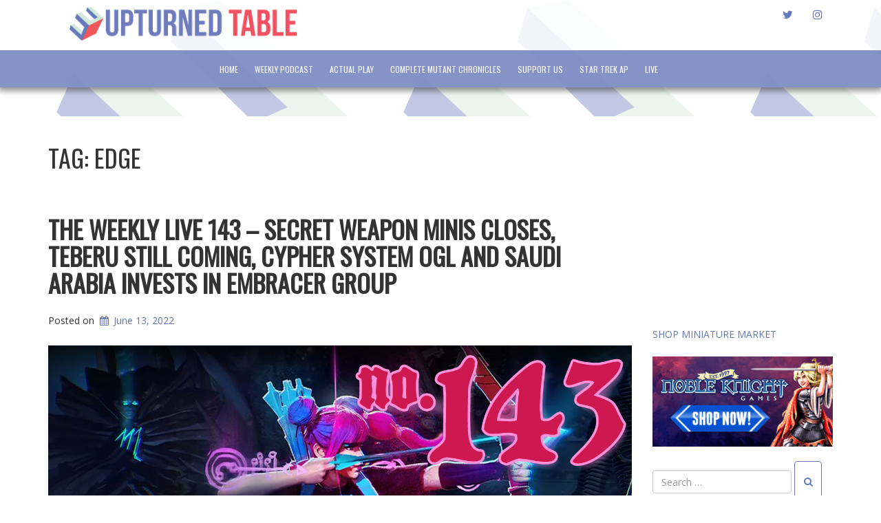

--- FILE ---
content_type: text/html; charset=UTF-8
request_url: https://www.upturnedtable.com/tag/edge/
body_size: 16661
content:
<!doctype html>
<!-- BoldGrid Theme Framework Version: 1.7.11 -->
<html lang="en-US" id="html" class='no-js'>

<head>
	<meta charset="utf-8">
	<meta http-equiv="x-ua-compatible" content="ie=edge">
	<meta name="viewport" content="width=device-width, initial-scale=1">
	<title>Edge | Upturned Table -- Tabletop Everything From Everywhere</title>
<meta name='robots' content='max-image-preview:large' />
	<style>img:is([sizes="auto" i], [sizes^="auto," i]) { contain-intrinsic-size: 3000px 1500px }</style>
	<meta name="robots" content="index,follow" />
<link rel="canonical" href="https://www.upturnedtable.com/tag/edge/" />
<meta property="og:locale" content="en_US" />
<meta property="og:type" content="object" />
<meta property="og:title" content="Edge, Upturned Table -- Tabletop Everything From Everywhere" />
<meta property="og:url" content="https://www.upturnedtable.com/tag/edge/" />
<meta property="og:site_name" name="copyright" content="Upturned Table -- Tabletop Everything From Everywhere" />
<meta property="og:image" content="https://i0.wp.com/www.upturnedtable.com/wp-content/uploads/2022/06/weekly143-logo1400x1400.png?fit=1400%2C1400&#038;ssl=1" />
<!-- Jetpack Site Verification Tags -->
<meta name="google-site-verification" content="1hakk08FWopiRwI8DBUaYZVpJDLs_iVtq8sjBh8OJ4s" />
<link rel='dns-prefetch' href='//stats.wp.com' />
<link rel='dns-prefetch' href='//fonts.googleapis.com' />
<link rel='preconnect' href='//c0.wp.com' />
<link rel='preconnect' href='//i0.wp.com' />
		<!-- This site uses the Google Analytics by MonsterInsights plugin v9.4.1 - Using Analytics tracking - https://www.monsterinsights.com/ -->
		<!-- Note: MonsterInsights is not currently configured on this site. The site owner needs to authenticate with Google Analytics in the MonsterInsights settings panel. -->
					<!-- No tracking code set -->
				<!-- / Google Analytics by MonsterInsights -->
		<script type="text/javascript">
/* <![CDATA[ */
window._wpemojiSettings = {"baseUrl":"https:\/\/s.w.org\/images\/core\/emoji\/16.0.1\/72x72\/","ext":".png","svgUrl":"https:\/\/s.w.org\/images\/core\/emoji\/16.0.1\/svg\/","svgExt":".svg","source":{"concatemoji":"https:\/\/www.upturnedtable.com\/wp-includes\/js\/wp-emoji-release.min.js?ver=6.8.3"}};
/*! This file is auto-generated */
!function(s,n){var o,i,e;function c(e){try{var t={supportTests:e,timestamp:(new Date).valueOf()};sessionStorage.setItem(o,JSON.stringify(t))}catch(e){}}function p(e,t,n){e.clearRect(0,0,e.canvas.width,e.canvas.height),e.fillText(t,0,0);var t=new Uint32Array(e.getImageData(0,0,e.canvas.width,e.canvas.height).data),a=(e.clearRect(0,0,e.canvas.width,e.canvas.height),e.fillText(n,0,0),new Uint32Array(e.getImageData(0,0,e.canvas.width,e.canvas.height).data));return t.every(function(e,t){return e===a[t]})}function u(e,t){e.clearRect(0,0,e.canvas.width,e.canvas.height),e.fillText(t,0,0);for(var n=e.getImageData(16,16,1,1),a=0;a<n.data.length;a++)if(0!==n.data[a])return!1;return!0}function f(e,t,n,a){switch(t){case"flag":return n(e,"\ud83c\udff3\ufe0f\u200d\u26a7\ufe0f","\ud83c\udff3\ufe0f\u200b\u26a7\ufe0f")?!1:!n(e,"\ud83c\udde8\ud83c\uddf6","\ud83c\udde8\u200b\ud83c\uddf6")&&!n(e,"\ud83c\udff4\udb40\udc67\udb40\udc62\udb40\udc65\udb40\udc6e\udb40\udc67\udb40\udc7f","\ud83c\udff4\u200b\udb40\udc67\u200b\udb40\udc62\u200b\udb40\udc65\u200b\udb40\udc6e\u200b\udb40\udc67\u200b\udb40\udc7f");case"emoji":return!a(e,"\ud83e\udedf")}return!1}function g(e,t,n,a){var r="undefined"!=typeof WorkerGlobalScope&&self instanceof WorkerGlobalScope?new OffscreenCanvas(300,150):s.createElement("canvas"),o=r.getContext("2d",{willReadFrequently:!0}),i=(o.textBaseline="top",o.font="600 32px Arial",{});return e.forEach(function(e){i[e]=t(o,e,n,a)}),i}function t(e){var t=s.createElement("script");t.src=e,t.defer=!0,s.head.appendChild(t)}"undefined"!=typeof Promise&&(o="wpEmojiSettingsSupports",i=["flag","emoji"],n.supports={everything:!0,everythingExceptFlag:!0},e=new Promise(function(e){s.addEventListener("DOMContentLoaded",e,{once:!0})}),new Promise(function(t){var n=function(){try{var e=JSON.parse(sessionStorage.getItem(o));if("object"==typeof e&&"number"==typeof e.timestamp&&(new Date).valueOf()<e.timestamp+604800&&"object"==typeof e.supportTests)return e.supportTests}catch(e){}return null}();if(!n){if("undefined"!=typeof Worker&&"undefined"!=typeof OffscreenCanvas&&"undefined"!=typeof URL&&URL.createObjectURL&&"undefined"!=typeof Blob)try{var e="postMessage("+g.toString()+"("+[JSON.stringify(i),f.toString(),p.toString(),u.toString()].join(",")+"));",a=new Blob([e],{type:"text/javascript"}),r=new Worker(URL.createObjectURL(a),{name:"wpTestEmojiSupports"});return void(r.onmessage=function(e){c(n=e.data),r.terminate(),t(n)})}catch(e){}c(n=g(i,f,p,u))}t(n)}).then(function(e){for(var t in e)n.supports[t]=e[t],n.supports.everything=n.supports.everything&&n.supports[t],"flag"!==t&&(n.supports.everythingExceptFlag=n.supports.everythingExceptFlag&&n.supports[t]);n.supports.everythingExceptFlag=n.supports.everythingExceptFlag&&!n.supports.flag,n.DOMReady=!1,n.readyCallback=function(){n.DOMReady=!0}}).then(function(){return e}).then(function(){var e;n.supports.everything||(n.readyCallback(),(e=n.source||{}).concatemoji?t(e.concatemoji):e.wpemoji&&e.twemoji&&(t(e.twemoji),t(e.wpemoji)))}))}((window,document),window._wpemojiSettings);
/* ]]> */
</script>
<link rel='stylesheet' id='tsvg-block-css-css' href='https://www.upturnedtable.com/wp-content/plugins/gallery-videos/admin/css/tsvg-block.css?ver=2.4.8' type='text/css' media='all' />
<style id='wp-emoji-styles-inline-css' type='text/css'>

	img.wp-smiley, img.emoji {
		display: inline !important;
		border: none !important;
		box-shadow: none !important;
		height: 1em !important;
		width: 1em !important;
		margin: 0 0.07em !important;
		vertical-align: -0.1em !important;
		background: none !important;
		padding: 0 !important;
	}
</style>
<link rel='stylesheet' id='wp-block-library-css' href='https://c0.wp.com/c/6.8.3/wp-includes/css/dist/block-library/style.min.css' type='text/css' media='all' />
<style id='classic-theme-styles-inline-css' type='text/css'>
/*! This file is auto-generated */
.wp-block-button__link{color:#fff;background-color:#32373c;border-radius:9999px;box-shadow:none;text-decoration:none;padding:calc(.667em + 2px) calc(1.333em + 2px);font-size:1.125em}.wp-block-file__button{background:#32373c;color:#fff;text-decoration:none}
</style>
<style id='ce4wp-subscribe-style-inline-css' type='text/css'>
.wp-block-ce4wp-subscribe{max-width:840px;margin:0 auto}.wp-block-ce4wp-subscribe .title{margin-bottom:0}.wp-block-ce4wp-subscribe .subTitle{margin-top:0;font-size:0.8em}.wp-block-ce4wp-subscribe .disclaimer{margin-top:5px;font-size:0.8em}.wp-block-ce4wp-subscribe .disclaimer .disclaimer-label{margin-left:10px}.wp-block-ce4wp-subscribe .inputBlock{width:100%;margin-bottom:10px}.wp-block-ce4wp-subscribe .inputBlock input{width:100%}.wp-block-ce4wp-subscribe .inputBlock label{display:inline-block}.wp-block-ce4wp-subscribe .submit-button{margin-top:25px;display:block}.wp-block-ce4wp-subscribe .required-text{display:inline-block;margin:0;padding:0;margin-left:0.3em}.wp-block-ce4wp-subscribe .onSubmission{height:0;max-width:840px;margin:0 auto}.wp-block-ce4wp-subscribe .firstNameSummary .lastNameSummary{text-transform:capitalize}.wp-block-ce4wp-subscribe .ce4wp-inline-notification{display:flex;flex-direction:row;align-items:center;padding:13px 10px;width:100%;height:40px;border-style:solid;border-color:orange;border-width:1px;border-left-width:4px;border-radius:3px;background:rgba(255,133,15,0.1);flex:none;order:0;flex-grow:1;margin:0px 0px}.wp-block-ce4wp-subscribe .ce4wp-inline-warning-text{font-style:normal;font-weight:normal;font-size:16px;line-height:20px;display:flex;align-items:center;color:#571600;margin-left:9px}.wp-block-ce4wp-subscribe .ce4wp-inline-warning-icon{color:orange}.wp-block-ce4wp-subscribe .ce4wp-inline-warning-arrow{color:#571600;margin-left:auto}.wp-block-ce4wp-subscribe .ce4wp-banner-clickable{cursor:pointer}.ce4wp-link{cursor:pointer}

.no-flex{display:block}.sub-header{margin-bottom:1em}


</style>
<link rel='stylesheet' id='mediaelement-css' href='https://c0.wp.com/c/6.8.3/wp-includes/js/mediaelement/mediaelementplayer-legacy.min.css' type='text/css' media='all' />
<link rel='stylesheet' id='wp-mediaelement-css' href='https://c0.wp.com/c/6.8.3/wp-includes/js/mediaelement/wp-mediaelement.min.css' type='text/css' media='all' />
<style id='jetpack-sharing-buttons-style-inline-css' type='text/css'>
.jetpack-sharing-buttons__services-list{display:flex;flex-direction:row;flex-wrap:wrap;gap:0;list-style-type:none;margin:5px;padding:0}.jetpack-sharing-buttons__services-list.has-small-icon-size{font-size:12px}.jetpack-sharing-buttons__services-list.has-normal-icon-size{font-size:16px}.jetpack-sharing-buttons__services-list.has-large-icon-size{font-size:24px}.jetpack-sharing-buttons__services-list.has-huge-icon-size{font-size:36px}@media print{.jetpack-sharing-buttons__services-list{display:none!important}}.editor-styles-wrapper .wp-block-jetpack-sharing-buttons{gap:0;padding-inline-start:0}ul.jetpack-sharing-buttons__services-list.has-background{padding:1.25em 2.375em}
</style>
<style id='powerpress-player-block-style-inline-css' type='text/css'>


</style>
<style id='global-styles-inline-css' type='text/css'>
:root{--wp--preset--aspect-ratio--square: 1;--wp--preset--aspect-ratio--4-3: 4/3;--wp--preset--aspect-ratio--3-4: 3/4;--wp--preset--aspect-ratio--3-2: 3/2;--wp--preset--aspect-ratio--2-3: 2/3;--wp--preset--aspect-ratio--16-9: 16/9;--wp--preset--aspect-ratio--9-16: 9/16;--wp--preset--color--black: #000000;--wp--preset--color--cyan-bluish-gray: #abb8c3;--wp--preset--color--white: #ffffff;--wp--preset--color--pale-pink: #f78da7;--wp--preset--color--vivid-red: #cf2e2e;--wp--preset--color--luminous-vivid-orange: #ff6900;--wp--preset--color--luminous-vivid-amber: #fcb900;--wp--preset--color--light-green-cyan: #7bdcb5;--wp--preset--color--vivid-green-cyan: #00d084;--wp--preset--color--pale-cyan-blue: #8ed1fc;--wp--preset--color--vivid-cyan-blue: #0693e3;--wp--preset--color--vivid-purple: #9b51e0;--wp--preset--gradient--vivid-cyan-blue-to-vivid-purple: linear-gradient(135deg,rgba(6,147,227,1) 0%,rgb(155,81,224) 100%);--wp--preset--gradient--light-green-cyan-to-vivid-green-cyan: linear-gradient(135deg,rgb(122,220,180) 0%,rgb(0,208,130) 100%);--wp--preset--gradient--luminous-vivid-amber-to-luminous-vivid-orange: linear-gradient(135deg,rgba(252,185,0,1) 0%,rgba(255,105,0,1) 100%);--wp--preset--gradient--luminous-vivid-orange-to-vivid-red: linear-gradient(135deg,rgba(255,105,0,1) 0%,rgb(207,46,46) 100%);--wp--preset--gradient--very-light-gray-to-cyan-bluish-gray: linear-gradient(135deg,rgb(238,238,238) 0%,rgb(169,184,195) 100%);--wp--preset--gradient--cool-to-warm-spectrum: linear-gradient(135deg,rgb(74,234,220) 0%,rgb(151,120,209) 20%,rgb(207,42,186) 40%,rgb(238,44,130) 60%,rgb(251,105,98) 80%,rgb(254,248,76) 100%);--wp--preset--gradient--blush-light-purple: linear-gradient(135deg,rgb(255,206,236) 0%,rgb(152,150,240) 100%);--wp--preset--gradient--blush-bordeaux: linear-gradient(135deg,rgb(254,205,165) 0%,rgb(254,45,45) 50%,rgb(107,0,62) 100%);--wp--preset--gradient--luminous-dusk: linear-gradient(135deg,rgb(255,203,112) 0%,rgb(199,81,192) 50%,rgb(65,88,208) 100%);--wp--preset--gradient--pale-ocean: linear-gradient(135deg,rgb(255,245,203) 0%,rgb(182,227,212) 50%,rgb(51,167,181) 100%);--wp--preset--gradient--electric-grass: linear-gradient(135deg,rgb(202,248,128) 0%,rgb(113,206,126) 100%);--wp--preset--gradient--midnight: linear-gradient(135deg,rgb(2,3,129) 0%,rgb(40,116,252) 100%);--wp--preset--font-size--small: 13px;--wp--preset--font-size--medium: 20px;--wp--preset--font-size--large: 36px;--wp--preset--font-size--x-large: 42px;--wp--preset--spacing--20: 0.44rem;--wp--preset--spacing--30: 0.67rem;--wp--preset--spacing--40: 1rem;--wp--preset--spacing--50: 1.5rem;--wp--preset--spacing--60: 2.25rem;--wp--preset--spacing--70: 3.38rem;--wp--preset--spacing--80: 5.06rem;--wp--preset--shadow--natural: 6px 6px 9px rgba(0, 0, 0, 0.2);--wp--preset--shadow--deep: 12px 12px 50px rgba(0, 0, 0, 0.4);--wp--preset--shadow--sharp: 6px 6px 0px rgba(0, 0, 0, 0.2);--wp--preset--shadow--outlined: 6px 6px 0px -3px rgba(255, 255, 255, 1), 6px 6px rgba(0, 0, 0, 1);--wp--preset--shadow--crisp: 6px 6px 0px rgba(0, 0, 0, 1);}:where(.is-layout-flex){gap: 0.5em;}:where(.is-layout-grid){gap: 0.5em;}body .is-layout-flex{display: flex;}.is-layout-flex{flex-wrap: wrap;align-items: center;}.is-layout-flex > :is(*, div){margin: 0;}body .is-layout-grid{display: grid;}.is-layout-grid > :is(*, div){margin: 0;}:where(.wp-block-columns.is-layout-flex){gap: 2em;}:where(.wp-block-columns.is-layout-grid){gap: 2em;}:where(.wp-block-post-template.is-layout-flex){gap: 1.25em;}:where(.wp-block-post-template.is-layout-grid){gap: 1.25em;}.has-black-color{color: var(--wp--preset--color--black) !important;}.has-cyan-bluish-gray-color{color: var(--wp--preset--color--cyan-bluish-gray) !important;}.has-white-color{color: var(--wp--preset--color--white) !important;}.has-pale-pink-color{color: var(--wp--preset--color--pale-pink) !important;}.has-vivid-red-color{color: var(--wp--preset--color--vivid-red) !important;}.has-luminous-vivid-orange-color{color: var(--wp--preset--color--luminous-vivid-orange) !important;}.has-luminous-vivid-amber-color{color: var(--wp--preset--color--luminous-vivid-amber) !important;}.has-light-green-cyan-color{color: var(--wp--preset--color--light-green-cyan) !important;}.has-vivid-green-cyan-color{color: var(--wp--preset--color--vivid-green-cyan) !important;}.has-pale-cyan-blue-color{color: var(--wp--preset--color--pale-cyan-blue) !important;}.has-vivid-cyan-blue-color{color: var(--wp--preset--color--vivid-cyan-blue) !important;}.has-vivid-purple-color{color: var(--wp--preset--color--vivid-purple) !important;}.has-black-background-color{background-color: var(--wp--preset--color--black) !important;}.has-cyan-bluish-gray-background-color{background-color: var(--wp--preset--color--cyan-bluish-gray) !important;}.has-white-background-color{background-color: var(--wp--preset--color--white) !important;}.has-pale-pink-background-color{background-color: var(--wp--preset--color--pale-pink) !important;}.has-vivid-red-background-color{background-color: var(--wp--preset--color--vivid-red) !important;}.has-luminous-vivid-orange-background-color{background-color: var(--wp--preset--color--luminous-vivid-orange) !important;}.has-luminous-vivid-amber-background-color{background-color: var(--wp--preset--color--luminous-vivid-amber) !important;}.has-light-green-cyan-background-color{background-color: var(--wp--preset--color--light-green-cyan) !important;}.has-vivid-green-cyan-background-color{background-color: var(--wp--preset--color--vivid-green-cyan) !important;}.has-pale-cyan-blue-background-color{background-color: var(--wp--preset--color--pale-cyan-blue) !important;}.has-vivid-cyan-blue-background-color{background-color: var(--wp--preset--color--vivid-cyan-blue) !important;}.has-vivid-purple-background-color{background-color: var(--wp--preset--color--vivid-purple) !important;}.has-black-border-color{border-color: var(--wp--preset--color--black) !important;}.has-cyan-bluish-gray-border-color{border-color: var(--wp--preset--color--cyan-bluish-gray) !important;}.has-white-border-color{border-color: var(--wp--preset--color--white) !important;}.has-pale-pink-border-color{border-color: var(--wp--preset--color--pale-pink) !important;}.has-vivid-red-border-color{border-color: var(--wp--preset--color--vivid-red) !important;}.has-luminous-vivid-orange-border-color{border-color: var(--wp--preset--color--luminous-vivid-orange) !important;}.has-luminous-vivid-amber-border-color{border-color: var(--wp--preset--color--luminous-vivid-amber) !important;}.has-light-green-cyan-border-color{border-color: var(--wp--preset--color--light-green-cyan) !important;}.has-vivid-green-cyan-border-color{border-color: var(--wp--preset--color--vivid-green-cyan) !important;}.has-pale-cyan-blue-border-color{border-color: var(--wp--preset--color--pale-cyan-blue) !important;}.has-vivid-cyan-blue-border-color{border-color: var(--wp--preset--color--vivid-cyan-blue) !important;}.has-vivid-purple-border-color{border-color: var(--wp--preset--color--vivid-purple) !important;}.has-vivid-cyan-blue-to-vivid-purple-gradient-background{background: var(--wp--preset--gradient--vivid-cyan-blue-to-vivid-purple) !important;}.has-light-green-cyan-to-vivid-green-cyan-gradient-background{background: var(--wp--preset--gradient--light-green-cyan-to-vivid-green-cyan) !important;}.has-luminous-vivid-amber-to-luminous-vivid-orange-gradient-background{background: var(--wp--preset--gradient--luminous-vivid-amber-to-luminous-vivid-orange) !important;}.has-luminous-vivid-orange-to-vivid-red-gradient-background{background: var(--wp--preset--gradient--luminous-vivid-orange-to-vivid-red) !important;}.has-very-light-gray-to-cyan-bluish-gray-gradient-background{background: var(--wp--preset--gradient--very-light-gray-to-cyan-bluish-gray) !important;}.has-cool-to-warm-spectrum-gradient-background{background: var(--wp--preset--gradient--cool-to-warm-spectrum) !important;}.has-blush-light-purple-gradient-background{background: var(--wp--preset--gradient--blush-light-purple) !important;}.has-blush-bordeaux-gradient-background{background: var(--wp--preset--gradient--blush-bordeaux) !important;}.has-luminous-dusk-gradient-background{background: var(--wp--preset--gradient--luminous-dusk) !important;}.has-pale-ocean-gradient-background{background: var(--wp--preset--gradient--pale-ocean) !important;}.has-electric-grass-gradient-background{background: var(--wp--preset--gradient--electric-grass) !important;}.has-midnight-gradient-background{background: var(--wp--preset--gradient--midnight) !important;}.has-small-font-size{font-size: var(--wp--preset--font-size--small) !important;}.has-medium-font-size{font-size: var(--wp--preset--font-size--medium) !important;}.has-large-font-size{font-size: var(--wp--preset--font-size--large) !important;}.has-x-large-font-size{font-size: var(--wp--preset--font-size--x-large) !important;}
:where(.wp-block-post-template.is-layout-flex){gap: 1.25em;}:where(.wp-block-post-template.is-layout-grid){gap: 1.25em;}
:where(.wp-block-columns.is-layout-flex){gap: 2em;}:where(.wp-block-columns.is-layout-grid){gap: 2em;}
:root :where(.wp-block-pullquote){font-size: 1.5em;line-height: 1.6;}
</style>
<link rel='stylesheet' id='wc-gallery-style-css' href='https://www.upturnedtable.com/wp-content/plugins/boldgrid-gallery/includes/css/style.css?ver=1.55' type='text/css' media='all' />
<link rel='stylesheet' id='wc-gallery-popup-style-css' href='https://www.upturnedtable.com/wp-content/plugins/boldgrid-gallery/includes/css/magnific-popup.css?ver=1.1.0' type='text/css' media='all' />
<link rel='stylesheet' id='wc-gallery-flexslider-style-css' href='https://www.upturnedtable.com/wp-content/plugins/boldgrid-gallery/includes/vendors/flexslider/flexslider.css?ver=2.6.1' type='text/css' media='all' />
<link rel='stylesheet' id='wc-gallery-owlcarousel-style-css' href='https://www.upturnedtable.com/wp-content/plugins/boldgrid-gallery/includes/vendors/owlcarousel/assets/owl.carousel.css?ver=2.1.4' type='text/css' media='all' />
<link rel='stylesheet' id='wc-gallery-owlcarousel-theme-style-css' href='https://www.upturnedtable.com/wp-content/plugins/boldgrid-gallery/includes/vendors/owlcarousel/assets/owl.theme.default.css?ver=2.1.4' type='text/css' media='all' />
<link rel='stylesheet' id='tsvg-fonts-css' href='https://www.upturnedtable.com/wp-content/plugins/gallery-videos/public/css/tsvg-fonts.css?ver=2.4.8' type='text/css' media='all' />
<link rel='stylesheet' id='wpstream-style-css' href='https://www.upturnedtable.com/wp-content/plugins/wpstream/public//css/wpstream_style.css?ver=4.6.6.6' type='text/css' media='all' />
<link rel='stylesheet' id='video-js.min-css' href='https://www.upturnedtable.com/wp-content/plugins/wpstream/public//css/video-js.min.css?ver=4.6.6.6' type='text/css' media='all' />
<link rel='stylesheet' id='videojs-wpstream-player-css' href='https://www.upturnedtable.com/wp-content/plugins/wpstream/public//css/videojs-wpstream.css?ver=4.6.6.6' type='text/css' media='all' />
<link rel='stylesheet' id='wpstream-integrations-css' href='https://www.upturnedtable.com/wp-content/plugins/wpstream/integrations/css/integrations.css?ver=4.6.6.6' type='text/css' media='all' />
<link rel='stylesheet' id='wpstream_front_style-css' href='https://www.upturnedtable.com/wp-content/plugins/wpstream/admin/css/wpstream-admin.css?ver=4.6.6.6' type='text/css' media='all' />
<link rel='stylesheet' id='font-awesome-css' href='https://www.upturnedtable.com/wp-content/themes/boldgrid-hydra/inc/boldgrid-theme-framework/assets/css/font-awesome/font-awesome.min.css?ver=4.7' type='text/css' media='all' />
<link rel='stylesheet' id='bootstrap-styles-css' href='https://www.upturnedtable.com/wp-content/themes/boldgrid-hydra/inc/boldgrid-theme-framework/assets/css/bootstrap/bootstrap.min.css?ver=3.3.1' type='text/css' media='all' />
<link rel='stylesheet' id='boldgrid-theme-framework-css' href='https://www.upturnedtable.com/wp-content/themes/boldgrid-hydra/inc/boldgrid-theme-framework/assets/css/boldgrid-theme-framework.min.css?ver=1.25.9' type='text/css' media='all' />
<link rel='stylesheet' id='bgtfw-smartmenus-css' href='https://www.upturnedtable.com/wp-content/themes/boldgrid-hydra/inc/boldgrid-theme-framework/assets/css/smartmenus/sm-core-css.css?ver=1.25.9' type='text/css' media='all' />
<link rel='stylesheet' id='bgtfw-smartmenus-bootstrap-css' href='https://www.upturnedtable.com/wp-content/themes/boldgrid-hydra/inc/boldgrid-theme-framework/assets/css/smartmenus/bootstrap/jquery.smartmenus.bootstrap.css?ver=1.25.9' type='text/css' media='all' />
<link rel='stylesheet' id='boldgrid-components-css' href='https://www.upturnedtable.com/wp-content/plugins/post-and-page-builder/assets/css/components.min.css?ver=2.16.5' type='text/css' media='all' />
<link rel='stylesheet' id='boldgrid-buttons-css' href='https://www.upturnedtable.com/wp-content/themes/boldgrid-hydra/css/buttons.css?ver=1745323234' type='text/css' media='all' />
<link rel='stylesheet' id='style-css' href='https://www.upturnedtable.com/wp-content/themes/boldgrid-hydra/style.css' type='text/css' media='all' />
<style id='style-inline-css' type='text/css'>
.bgtfw-edit-link a{background:rgb(255, 255, 255)!important;border:2px solid #333333!important;color:#333333!important;}.bgtfw-edit-link a:focus{-webkit-box-shadow: 0 0 0 2px #333333!important;box-shadow: 0 0 0 2px #333333!important;}.bgtfw-edit-link a svg{fill:#333333!important;
</style>
<link rel='stylesheet' id='boldgrid-color-palettes-css' href='https://www.upturnedtable.com/wp-content/themes/boldgrid-hydra/css/color-palettes.css?ver=1745323234' type='text/css' media='all' />
<link rel='stylesheet' id='kirki_google_fonts-css' href='https://fonts.googleapis.com/css?family=Oswald%7COpen+Sans&#038;subset' type='text/css' media='all' />
<link rel='stylesheet' id='kirki-styles-global-css' href='https://www.upturnedtable.com/wp-content/themes/boldgrid-hydra/inc/boldgrid-theme-framework/includes/kirki/assets/css/kirki-styles.css' type='text/css' media='all' />
<style id='kirki-styles-global-inline-css' type='text/css'>
h1, h2, h3, h4, h5, h6, .h1, .h2, .h3, .h4, .h5, .h6{font-family:Oswald, Helvetica, Arial, sans-serif;}h1, h2, h3, h4, h5, h6{text-transform:uppercase;}h1.alt-font, h2.alt-font, h3.alt-font, h4.alt-font, h5.alt-font, h6.alt-font, .h1.alt-font, .h2.alt-font, .h3.alt-font, .h4.alt-font, .h5.alt-font, .h6.alt-font{font-family:"Open Sans", Helvetica, Arial, sans-serif;}h1.alt-font, h2.alt-font, h3.alt-font, h4.alt-font, h5.alt-font, h6.alt-font{text-transform:none;}.primary-menu ul li a{font-family:Oswald, Helvetica, Arial, sans-serif;font-size:12px;text-transform:uppercase;}.social-menu ul li a{font-family:Oswald, Helvetica, Arial, sans-serif;font-size:12px;text-transform:uppercase;}.secondary-menu ul li a{font-family:Oswald, Helvetica, Arial, sans-serif;font-size:12px;text-transform:uppercase;}.tertiary-menu ul li a{font-family:Oswald, Helvetica, Arial, sans-serif;font-size:12px;text-transform:uppercase;}.footer-center-menu ul li a{font-family:Oswald, Helvetica, Arial, sans-serif;font-size:12px;text-transform:uppercase;}body, p, .site-content, .site-footer{font-family:"Open Sans", Helvetica, Arial, sans-serif;font-size:14px;line-height:160%;}.site-title{font-family:Oswald, Helvetica, Arial, sans-serif;font-size:48px;text-transform:uppercase;margin-top:-10px;margin-bottom:9px;line-height:150%;letter-spacing:1px;}.site-title a{text-decoration:none;}.site-title a:hover{text-decoration:underline;}.site-title a:focus{text-decoration:underline;}.site-branding{margin-left:31px;}.logo-site-title img{width:332px;}
</style>
<link rel='stylesheet' id='bgpbpp-public-css' href='https://www.upturnedtable.com/wp-content/plugins/post-and-page-builder-premium/dist/application.min.css?ver=1.2.7' type='text/css' media='all' />
<script type="text/javascript" src="https://c0.wp.com/c/6.8.3/wp-includes/js/jquery/jquery.min.js" id="jquery-core-js"></script>
<script type="text/javascript" src="https://c0.wp.com/c/6.8.3/wp-includes/js/jquery/jquery-migrate.min.js" id="jquery-migrate-js"></script>
<link rel="https://api.w.org/" href="https://www.upturnedtable.com/wp-json/" /><link rel="alternate" title="JSON" type="application/json" href="https://www.upturnedtable.com/wp-json/wp/v2/tags/4573" /><link rel="EditURI" type="application/rsd+xml" title="RSD" href="https://www.upturnedtable.com/xmlrpc.php?rsd" />
<meta name="generator" content="WordPress 6.8.3" />
            <script type="text/javascript"><!--
                                function powerpress_pinw(pinw_url){window.open(pinw_url, 'PowerPressPlayer','toolbar=0,status=0,resizable=1,width=460,height=320');	return false;}
                //-->

                // tabnab protection
                window.addEventListener('load', function () {
                    // make all links have rel="noopener noreferrer"
                    document.querySelectorAll('a[target="_blank"]').forEach(link => {
                        link.setAttribute('rel', 'noopener noreferrer');
                    });
                });
            </script>
            	<style>img#wpstats{display:none}</style>
		<style type="text/css" id="boldgrid-custom-css"></style>		<style id="boldgrid-custom-fonts" type="text/css">
		h1:not( .site-title ):not( .alt-font ), .h1{ font-size:36px; text-transform:uppercase; font-family:Oswald;}h2:not( .alt-font ), .h2{ font-size:30px; text-transform:uppercase; font-family:Oswald;}h3:not( .alt-font ):not( .site-description ), .h3{ font-size:24px; text-transform:uppercase; font-family:Oswald;}h4:not( .alt-font ), .h4{ font-size:18px; text-transform:uppercase; font-family:Oswald;}h5:not( .alt-font ), .h5{ font-size:14px; text-transform:uppercase; font-family:Oswald;}h6:not( .alt-font ), .h6{ font-size:12px; text-transform:uppercase; font-family:Oswald;}h1.alt-font, .h1.alt-font{ font-size:36px; text-transform:none; font-family:Open Sans;}h2.alt-font, .h2.alt-font{ font-size:30px; text-transform:none; font-family:Open Sans;}h3.alt-font, .h3.alt-font{ font-size:24px; text-transform:none; font-family:Open Sans;}h4.alt-font, .h4.alt-font{ font-size:18px; text-transform:none; font-family:Open Sans;}h5.alt-font, .h5.alt-font{ font-size:14px; text-transform:none; font-family:Open Sans;}h6.alt-font, .h6.alt-font{ font-size:12px; text-transform:none; font-family:Open Sans;}.mod-alpha h2{ font-size:36px; text-transform:uppercase; font-family:Oswald;}.p-button-primary a, .p-button-secondary a, .call-to-action a.button-primary, .form-submit a, .ninja-forms-all-fields-wrap input.btn{ font-size:17px; text-transform:uppercase; font-family:Oswald;}.bg-font-family-menu { font-family: Oswald !important }.bg-font-family-body { font-family: Open Sans !important }.bg-font-family-alt { font-family: Open Sans !important }.bg-font-family-heading { font-family: Oswald !important }			blockquote, blockquote p, .mod-blockquote { font-size: 17.5px; }
		</style>
		<style type="text/css" id="custom-background-css">
body.custom-background { background-image: url("https://www.upturnedtable.com/wp-content/uploads/2011/01/cropped-UT-40percent-512x512-BG.png"); background-position: left top; background-size: auto; background-repeat: repeat; background-attachment: scroll; }
</style>
	
<!-- Jetpack Open Graph Tags -->
<meta property="og:type" content="website" />
<meta property="og:title" content="Edge | Upturned Table -- Tabletop Everything From Everywhere" />
<meta property="og:url" content="https://www.upturnedtable.com/tag/edge/" />
<meta property="og:site_name" content="Upturned Table -- Tabletop Everything From Everywhere" />
<meta property="og:image" content="https://i0.wp.com/www.upturnedtable.com/wp-content/uploads/2011/01/cropped-site-icon-512x512-1.png?fit=512%2C512&#038;ssl=1" />
<meta property="og:image:width" content="512" />
<meta property="og:image:height" content="512" />
<meta property="og:image:alt" content="" />
<meta property="og:locale" content="en_US" />

<!-- End Jetpack Open Graph Tags -->
<link rel="icon" href="https://i0.wp.com/www.upturnedtable.com/wp-content/uploads/2011/01/cropped-site-icon-512x512-1.png?fit=32%2C32&#038;ssl=1" sizes="32x32" />
<link rel="icon" href="https://i0.wp.com/www.upturnedtable.com/wp-content/uploads/2011/01/cropped-site-icon-512x512-1.png?fit=192%2C192&#038;ssl=1" sizes="192x192" />
<link rel="apple-touch-icon" href="https://i0.wp.com/www.upturnedtable.com/wp-content/uploads/2011/01/cropped-site-icon-512x512-1.png?fit=180%2C180&#038;ssl=1" />
<meta name="msapplication-TileImage" content="https://i0.wp.com/www.upturnedtable.com/wp-content/uploads/2011/01/cropped-site-icon-512x512-1.png?fit=270%2C270&#038;ssl=1" />
<style id='boldgrid-override-styles' type='text/css'>body.custom-background { background-attachment:fixed;background-size:inherit; }</style></head>
	<body class="archive tag tag-edge tag-4573 custom-background wp-theme-boldgrid-hydra boldgrid-ppb sidebar-1 sticky-nav-enabled sticky-footer-enabled standard-menu-enabled bgtfw-edit-links-shown palette-primary boldgrid-customizer-parallax">
					<div id="boldgrid-sticky-wrap">
				<div class="site-header">
						
<header id="masthead" class="header" role="banner" >
			<div class='boldgrid-section'>
					</div>
		<div class='boldgrid-section'>
			<div class="bgtfw container">
				<div class='row header-1'>
					<div class='col-md-12 header-1'></div>
				</div>
				<div class='row header-2 header-3 header-4'>
					<div class='col-md-4 header-2'></div>
					<div class='col-md-4 header-3'></div>
					<div class='col-md-4 header-4'></div>
				</div>
				<div class='row header-14 header-15'>
					<div class='col-md-9 header-14'></div>
					<div class='col-md-3 header-15'></div>
				</div>
				<div class='row header-5'>
					<div class='col-md-12 header-5'></div>
				</div>
				<div class='row header-6 header-7'>
					<div class='col-md-6 header-6'>		<div class="site-branding">
					<div class="site-title">
			<a class='logo-site-title' href="https://www.upturnedtable.com/"  rel="home">
				<img  src="https://i0.wp.com/www.upturnedtable.com/wp-content/uploads/2011/01/cropped-ut-vert-logo.png?fit=346%2C59&amp;ssl=1" width="346" height="59" />
			</a>
		</div>
					<h3 class="site-description site-description invisible"></h3>		</div><!-- .site-branding -->
		</div>
					<div class='col-md-6 header-7'><div id="menu-social" class="social-menu menu-social"><ul id="menu-social-items" class="menu-items list-inline"><li id="menu-item-5" class="menu-item menu-item-type-custom menu-item-object-custom menu-social twitter menu-item-5"><a href="https://twitter.com/upturnedtable"><i class='fa-lg fa fa-twitter '></i><span class='sr-only'>twitter</span></a></li>
<li id="menu-item-6" class="menu-item menu-item-type-custom menu-item-object-custom menu-social instagram menu-item-6"><a href="https://instagram.com/upturnedtable"><i class='fa-lg fa fa-instagram '></i><span class='sr-only'>instagram</span></a></li>
</ul></div></div>
				</div>
				<div class='row header-8'>
					<div class='col-md-12 header-8'></div>
				</div>
				<div class='row header-9 header-10'>
					<div class='col-md-6 header-9'></div>
					<div class='col-md-6 header-10'></div>
				</div>
				<div class='row header-11'>
					<div class='col-md-12 header-11'></div>
				</div>
			</div><!-- .container -->
		</div><!-- .section -->
		<div class='boldgrid-section'>
			<div id="tertiary-menu" class="tertiary-menu boldgrid-framework-menu"><ul id="tertiary-menu-items" class="tertiary-menu-items list-inline"><li id="menu-item-9" class="menu-item menu-item-type-post_type menu-item-object-page menu-item-home menu-item-9"><a href="https://www.upturnedtable.com/">Home</a></li>
<li id="menu-item-4579" class="menu-item menu-item-type-taxonomy menu-item-object-category menu-item-4579"><a href="https://www.upturnedtable.com/./weekly-podcast-2/">Weekly Podcast</a></li>
<li id="menu-item-9824" class="menu-item menu-item-type-taxonomy menu-item-object-category menu-item-9824"><a href="https://www.upturnedtable.com/./actual-play/">Actual Play</a></li>
<li id="menu-item-4583" class="menu-item menu-item-type-taxonomy menu-item-object-category menu-item-4583"><a href="https://www.upturnedtable.com/./mutant-chronicles-complete/">Complete Mutant Chronicles</a></li>
<li id="menu-item-4580" class="menu-item menu-item-type-post_type menu-item-object-page menu-item-4580"><a href="https://www.upturnedtable.com/patreon/">Support Us</a></li>
<li id="menu-item-9748" class="menu-item menu-item-type-taxonomy menu-item-object-category menu-item-9748"><a href="https://www.upturnedtable.com/./star-trek-adventures/">Star Trek AP</a></li>
<li id="menu-item-8795" class="menu-item menu-item-type-custom menu-item-object-custom menu-item-8795"><a href="https://www.upturnedtable.com/live/">LIVE</a></li>
</ul></div>		</div>
	</header><!-- #masthead -->
		</div><!-- /.header -->
								<div id="content" class="site-content" role="document">
			<main class="main container-fluid">
				<div class="row">
					<div class="col-md-9">
						
<header class="page-header">
	<p class="h1 page-title">Tag: <span>Edge</span></p></header><!-- .page-header -->

<article id="post-6042" class="post-6042 post type-post status-publish format-standard has-post-thumbnail hentry category-blog category-podcasts category-weekly-podcast category-uncategorized category-weekly-podcast-2 tag-adept tag-capcom tag-cypher-system-ogl tag-davide-garofalo tag-edge tag-embracer-group-ceo-lars-wingefors tag-explorer tag-first-responders tag-hd-bases-kickstarter-campaign tag-intellect tag-justin-mccoy tag-might tag-monte-cook-games tag-nexon tag-nintendo tag-numenera tag-old-gods-of-appalachia-rpg tag-riot-games tag-saudi-arabia tag-savvy-gaming-group tag-secret-weapon-miniatures tag-snk tag-speaker tag-speed tag-square-one tag-teberu tag-the-cypher-system-open-licence tag-the-strange tag-tidal-blades-rpg tag-trolltrader tag-tt-combat tag-warrior tag-xplored">
	<header class="entry-header">
		
<div class="bgtfw container">
			<h1 class="entry-title"><a href="https://www.upturnedtable.com/uncategorized/the-weekly-live-143-secret-weapon-minis-closes-teberu-still-coming-cypher-system-ogl-and-saudi-arabia-invests-in-embracer-group/" rel="bookmark">The Weekly LIVE 143 &#8211; Secret Weapon Minis Closes, Teberu Still Coming, Cypher System OGL and Saudi Arabia Invests in Embracer Group</a></h1>	</div>
				<div class="entry-meta">
			<span class="posted-on date">Posted on <a href="https://www.upturnedtable.com/uncategorized/the-weekly-live-143-secret-weapon-minis-closes-teberu-still-coming-cypher-system-ogl-and-saudi-arabia-invests-in-embracer-group/" rel="bookmark"><time class="entry-date published updated" datetime="2022-06-13T10:39:26+00:00">June 13, 2022</time></a></span><span class="byline"> by <span class="author vcard"><a class="url fn n" href="https://www.upturnedtable.com/author/upturnedtable_sx8obi/">upturnedtable</a></span></span>		</div><!-- .entry-meta -->
			</header><!-- .entry-header -->
	<div class="entry-content">
					<img width="1400" height="1400" src="https://www.upturnedtable.com/wp-content/uploads/2022/06/weekly143-logo1400x1400.png" class="attachment-post-thumbnail size-post-thumbnail wp-post-image" alt="" decoding="async" fetchpriority="high" srcset="https://i0.wp.com/www.upturnedtable.com/wp-content/uploads/2022/06/weekly143-logo1400x1400.png?w=1400&amp;ssl=1 1400w, https://i0.wp.com/www.upturnedtable.com/wp-content/uploads/2022/06/weekly143-logo1400x1400.png?resize=300%2C300&amp;ssl=1 300w, https://i0.wp.com/www.upturnedtable.com/wp-content/uploads/2022/06/weekly143-logo1400x1400.png?resize=1024%2C1024&amp;ssl=1 1024w, https://i0.wp.com/www.upturnedtable.com/wp-content/uploads/2022/06/weekly143-logo1400x1400.png?resize=150%2C150&amp;ssl=1 150w, https://i0.wp.com/www.upturnedtable.com/wp-content/uploads/2022/06/weekly143-logo1400x1400.png?resize=768%2C768&amp;ssl=1 768w, https://i0.wp.com/www.upturnedtable.com/wp-content/uploads/2022/06/weekly143-logo1400x1400.png?resize=48%2C48&amp;ssl=1 48w, https://i0.wp.com/www.upturnedtable.com/wp-content/uploads/2022/06/weekly143-logo1400x1400.png?resize=250%2C250&amp;ssl=1 250w, https://i0.wp.com/www.upturnedtable.com/wp-content/uploads/2022/06/weekly143-logo1400x1400.png?resize=550%2C550&amp;ssl=1 550w, https://i0.wp.com/www.upturnedtable.com/wp-content/uploads/2022/06/weekly143-logo1400x1400.png?resize=800%2C800&amp;ssl=1 800w, https://i0.wp.com/www.upturnedtable.com/wp-content/uploads/2022/06/weekly143-logo1400x1400.png?resize=180%2C180&amp;ssl=1 180w, https://i0.wp.com/www.upturnedtable.com/wp-content/uploads/2022/06/weekly143-logo1400x1400.png?resize=500%2C500&amp;ssl=1 500w" sizes="(max-width: 1400px) 100vw, 1400px" />				<div class="boldgrid-section">
<div class="container">
<div class="row">
<div class="col-lg-12 col-md-12 col-xs-12 col-sm-12">
<p class=""><span>Secret Weapon Miniatures announced they will be closing back in August 2021. Now we have more details. It seems Trolltrader/TT Combat (TTC) has claimed claimed IP on their HD Bases Kickstarter Campaign, making it impossible for them to get the project sent out. SWM say the claims are false. This has caused the company to default on their lons with USBank who no owns their IP. Justin McCoy posted an update on the Kickstarter page regarding the status of the company. This is a sad end to a company that mande some great looking bases, paints and dungeon tiles. </span></p>
<p class=""><span>Teberu by the Italian company Xplored had a successful Kickstarter that is still working on hitting its fulfillment date of April 2023. There is also still the option to pledge late. IT still looks like the success of the technology will rely on partnerships with board game publishers and tabletop companies to get players to give it a shot. The system relies on an interactive tablet, bases for miniatures wirth sensors and LEDs and wireless dice. Because rolling dice with wires usually breaks the immersion. </span></p>
<p class=""><span>Monte Cook Games has announced plans to release an open licence for the company’s popular Cypher System that will allow independent artists to create their own titles within its rule set. The Kansas-based publisher, which handles the fantastical Numenera and Invisible Sun setting along with The Strange and kids-focused No Thank You, Evil! Series, outlined its plans in a June 7th blog post to its website. The Cypher System Open Licence will launch sometime this summer and allow designers to “freely create and market tabletop roleplaying games compatible with” the Cypher System, according to the post. </span></p>
<p class=""><span>The kingdom of Saudi Arabia has made another major investment in the videogame industry, investing more than $1 billion to acquire an 8.1% stake in Swedish gaming behemoth Embracer Group. The shares will be issued to Savvy Gaming Group, a games and esports-focused subsidiary of the country&#8217;s Public Investment Fund. Saudi Arabia has made a number of major moves into the game space in 2022, through both the Public Investment Fund and the Electronic Gaming Development Company, which between them have made significant investments in Capcom(opens in new tab), Nexon, Nintendo, ESL Gaming, and SNK prior to the Embracer deal.<br />
#secretweaponminis #teberu #cyphersystem #embracergroup </span></p>
<p class=""><span>Secret Weapon Miniatures Website:<br />
<a href="https://www.secretweaponminiatures.com/index.php?main_page=index">https://www.secretweaponminiatures.com/index.php?main_page=index </a></span></p>
<p class=""><span>Teberu Website:<br />
<a href="https://www.teburu.net/">https://www.teburu.net/ </a></span></p>
<p class=""><span>Support Us by Shopping on DTRPG (afilliate link):<a href="https://www.drivethrurpg.com?affiliate_id=2081746"><br />
https://www.drivethrurpg.com?affiliate_id=2081746</a></span><span> </span></p>
<p class="">Chris social media:<br />
<a href="https://hyvemynd.itch.io/​​">https://hyvemynd.itch.io/​​</a><br />
<a href="https://twitter.com/hyvemynd">https://twitter.com/hyvemynd</a>​​<br />
<a href="https://twitter.com/ConanSalaryman​​">https://twitter.com/ConanSalaryman​​ </a></p>
<p class="">Abusecartoons Weekly Cartoons:<br />
<a href="http://www.abusecartoons.com/​​">http://www.abusecartoons.com/​​</a><br />
<a href="https://www.twitch.tv/abusecartoons">https://www.twitch.tv/abusecartoons</a><br />
​​<a href="https://twitter.com/abusecartoons">https://twitter.com/abusecartoons</a></p>
<p class="">​​Support Us on Patreon:<br />
<a href="https://www.patreon.com/upturnedtable">https://www.patreon.com/upturnedtable</a><br />
<a href="https://streamlabs.com/idleredhands/tip">https://streamlabs.com/idleredhands/tip</a>​</p>
<p class="">Intro song is “Chips” by KokoroNoMe<br />
<a href="https://kokoronome.bandcamp.com/">https://kokoronome.bandcamp.com/</a></p>
</div>
</div>
</div>
</div>
<div class="powerpress_player" id="powerpress_player_5141"><!--[if lt IE 9]><script>document.createElement('audio');</script><![endif]-->
<audio class="wp-audio-shortcode" id="audio-6042-1" preload="none" style="width: 100%;" controls="controls"><source type="audio/mpeg" src="http://media.blubrry.com/idle_red_hands/www.upturnedtable.com/wp-content/uploads/2022/06/weekly143.mp3?_=1" /><a href="http://media.blubrry.com/idle_red_hands/www.upturnedtable.com/wp-content/uploads/2022/06/weekly143.mp3">http://media.blubrry.com/idle_red_hands/www.upturnedtable.com/wp-content/uploads/2022/06/weekly143.mp3</a></audio></div><p class="powerpress_links powerpress_links_mp3" style="margin-bottom: 1px !important;">Podcast: <a href="http://media.blubrry.com/idle_red_hands/www.upturnedtable.com/wp-content/uploads/2022/06/weekly143.mp3" class="powerpress_link_pinw" target="_blank" title="Play in new window" onclick="return powerpress_pinw('https://www.upturnedtable.com/?powerpress_pinw=6042-podcast');" rel="nofollow">Play in new window</a> | <a href="http://media.blubrry.com/idle_red_hands/www.upturnedtable.com/wp-content/uploads/2022/06/weekly143.mp3" class="powerpress_link_d" title="Download" rel="nofollow" download="weekly143.mp3">Download</a> (Duration: 45:10 &#8212; 40.9MB) | <a href="#" class="powerpress_link_e" title="Embed" onclick="return powerpress_show_embed('6042-podcast');" rel="nofollow">Embed</a></p><p class="powerpress_embed_box" id="powerpress_embed_6042-podcast" style="display: none;"><input id="powerpress_embed_6042-podcast_t" type="text" value="&lt;iframe width=&quot;320&quot; height=&quot;30&quot; src=&quot;https://www.upturnedtable.com/?powerpress_embed=6042-podcast&amp;amp;powerpress_player=mediaelement-audio&quot; title=&quot;Blubrry Podcast Player&quot; frameborder=&quot;0&quot; scrolling=&quot;no&quot;&gt;&lt;/iframe&gt;" onclick="javascript: this.select();" onfocus="javascript: this.select();" style="width: 70%;" readOnly></p><p class="powerpress_links powerpress_subscribe_links">Subscribe to Upturned Table <a href="https://www.upturnedtable.com/feed/podcast/" class="powerpress_link_subscribe powerpress_link_subscribe_rss" target="_blank" title="Subscribe via RSS" rel="nofollow">RSS</a> | <a href="https://www.upturnedtable.com/subscribe-to-podcast-3/" class="powerpress_link_subscribe powerpress_link_subscribe_more" target="_blank" title="More" rel="nofollow">More</a></p><!--powerpress_player-->			</div><!-- .entry-content -->
	<footer class="entry-footer">
		<span class="cat-links">Posted in <a href="https://www.upturnedtable.com/./blog/" rel="category tag">ALL EPISODES</a>, <a href="https://www.upturnedtable.com/./podcasts/" rel="category tag">All Podcasts</a>, <a href="https://www.upturnedtable.com/./podcasts/weekly-podcast/" rel="category tag">The Weekly Podcast</a>, <a href="https://www.upturnedtable.com/./uncategorized/" rel="category tag">Uncategorized</a>, <a href="https://www.upturnedtable.com/./weekly-podcast-2/" rel="category tag">Weekly Podcast</a></span><span class="tags-links">Tagged <a href="https://www.upturnedtable.com/tag/adept/" rel="tag">Adept</a>, <a href="https://www.upturnedtable.com/tag/capcom/" rel="tag">Capcom</a>, <a href="https://www.upturnedtable.com/tag/cypher-system-ogl/" rel="tag">Cypher System OGL</a>, <a href="https://www.upturnedtable.com/tag/davide-garofalo/" rel="tag">Davide Garofalo</a>, <a href="https://www.upturnedtable.com/tag/edge/" rel="tag">Edge</a>, <a href="https://www.upturnedtable.com/tag/embracer-group-ceo-lars-wingefors/" rel="tag">Embracer Group CEO Lars Wingefors</a>, <a href="https://www.upturnedtable.com/tag/explorer/" rel="tag">Explorer</a>, <a href="https://www.upturnedtable.com/tag/first-responders/" rel="tag">First Responders</a>, <a href="https://www.upturnedtable.com/tag/hd-bases-kickstarter-campaign/" rel="tag">HD Bases Kickstarter Campaign</a>, <a href="https://www.upturnedtable.com/tag/intellect/" rel="tag">Intellect</a>, <a href="https://www.upturnedtable.com/tag/justin-mccoy/" rel="tag">Justin McCoy</a>, <a href="https://www.upturnedtable.com/tag/might/" rel="tag">Might</a>, <a href="https://www.upturnedtable.com/tag/monte-cook-games/" rel="tag">Monte Cook Games</a>, <a href="https://www.upturnedtable.com/tag/nexon/" rel="tag">Nexon</a>, <a href="https://www.upturnedtable.com/tag/nintendo/" rel="tag">Nintendo</a>, <a href="https://www.upturnedtable.com/tag/numenera/" rel="tag">Numenera</a>, <a href="https://www.upturnedtable.com/tag/old-gods-of-appalachia-rpg/" rel="tag">Old Gods of Appalachia RPG</a>, <a href="https://www.upturnedtable.com/tag/riot-games/" rel="tag">Riot Games</a>, <a href="https://www.upturnedtable.com/tag/saudi-arabia/" rel="tag">Saudi Arabia</a>, <a href="https://www.upturnedtable.com/tag/savvy-gaming-group/" rel="tag">Savvy Gaming Group</a>, <a href="https://www.upturnedtable.com/tag/secret-weapon-miniatures/" rel="tag">Secret Weapon Miniatures</a>, <a href="https://www.upturnedtable.com/tag/snk/" rel="tag">SNK</a>, <a href="https://www.upturnedtable.com/tag/speaker/" rel="tag">Speaker</a>, <a href="https://www.upturnedtable.com/tag/speed/" rel="tag">Speed</a>, <a href="https://www.upturnedtable.com/tag/square-one/" rel="tag">Square One</a>, <a href="https://www.upturnedtable.com/tag/teberu/" rel="tag">Teberu</a>, <a href="https://www.upturnedtable.com/tag/the-cypher-system-open-licence/" rel="tag">The Cypher System Open Licence</a>, <a href="https://www.upturnedtable.com/tag/the-strange/" rel="tag">The Strange</a>, <a href="https://www.upturnedtable.com/tag/tidal-blades-rpg/" rel="tag">Tidal Blades RPG</a>, <a href="https://www.upturnedtable.com/tag/trolltrader/" rel="tag">Trolltrader</a>, <a href="https://www.upturnedtable.com/tag/tt-combat/" rel="tag">TT Combat</a>, <a href="https://www.upturnedtable.com/tag/warrior/" rel="tag">Warrior</a>, <a href="https://www.upturnedtable.com/tag/xplored/" rel="tag">Xplored</a></span><span class="comments-link"><a href="https://www.upturnedtable.com/uncategorized/the-weekly-live-143-secret-weapon-minis-closes-teberu-still-coming-cypher-system-ogl-and-saudi-arabia-invests-in-embracer-group/#respond">Leave a comment</a></span>	</footer><!-- .entry-footer -->
</article><!-- #post-## -->
					</div>
											<div class="col-md-3">
							<aside class="sidebar">
								<aside id="custom_html-10" class="widget_text widget widget_custom_html"><div class="textwidget custom-html-widget"><a href="https://miniature-market.sjv.io/c/6183044/1608993/18486"><iframe id="iframe_573" src="//a.impactradius-go.com/gen-ad-code/6183044/1608993/18486/" width="250" height="250" scrolling="no" frameborder="0" marginheight="0" marginwidth="0"></iframe>
SHOP MINIATURE MARKET</a></div></aside><aside id="custom_html-4" class="widget_text widget widget_custom_html"><div class="textwidget custom-html-widget"><!-- Begin Affiliate Code -->
<a href="https://www.nobleknight.com/affiliate/aw.asp?B=2&A=1312&Task=Click"><img border="0" src="https://www.nobleknight.com/affiliate/aw.asp?B=2&A=1312&Task=Get" width="300" height="150" alt="Noble Knight Games"></a>
<!-- End Affiliate Code --></div></aside><aside id="search-5" class="widget widget_search">
		<form method="get" id="searchform" action="https://www.upturnedtable.com/" role="search" class="form-inline">
			<div class="form-group">
				<input type="text" class="form-control" name="s" value="" id="s" placeholder="Search &hellip;" />
			</div>
			<button type="submit" class="button-primary"><span class="fa fa-search"></span><span>&nbsp;Search</span></button>
		</form>

	</aside><aside id="custom_html-8" class="widget_text widget widget_custom_html"><div class="textwidget custom-html-widget"><a href="https://www.drivethrurpg.com/cc/0/default?src=affiliate2081746&affiliate_id=2081746"><img data-recalc-dims="1" src="https://i0.wp.com/www.drivethrurpg.com/themes/dtrpg/images/tall_communitycontent.png?ssl=1" border="0" title="Create and publish your favorite games @ DriveThruRPG.com" alt="Banner: Create and publish your favorite games @ DriveThruRPG.com" /></a></div></aside><aside id="archives-5" class="widget widget_archive"><h2 class="widget-title alt-font">ARCHIVES</h2>
			<ul>
					<li><a href='https://www.upturnedtable.com/2025/11/'>November 2025</a></li>
	<li><a href='https://www.upturnedtable.com/2025/10/'>October 2025</a></li>
	<li><a href='https://www.upturnedtable.com/2025/09/'>September 2025</a></li>
	<li><a href='https://www.upturnedtable.com/2025/08/'>August 2025</a></li>
	<li><a href='https://www.upturnedtable.com/2025/07/'>July 2025</a></li>
	<li><a href='https://www.upturnedtable.com/2025/06/'>June 2025</a></li>
	<li><a href='https://www.upturnedtable.com/2025/05/'>May 2025</a></li>
	<li><a href='https://www.upturnedtable.com/2025/04/'>April 2025</a></li>
	<li><a href='https://www.upturnedtable.com/2025/03/'>March 2025</a></li>
	<li><a href='https://www.upturnedtable.com/2025/02/'>February 2025</a></li>
	<li><a href='https://www.upturnedtable.com/2025/01/'>January 2025</a></li>
	<li><a href='https://www.upturnedtable.com/2024/12/'>December 2024</a></li>
	<li><a href='https://www.upturnedtable.com/2024/11/'>November 2024</a></li>
	<li><a href='https://www.upturnedtable.com/2024/10/'>October 2024</a></li>
	<li><a href='https://www.upturnedtable.com/2024/09/'>September 2024</a></li>
	<li><a href='https://www.upturnedtable.com/2024/08/'>August 2024</a></li>
	<li><a href='https://www.upturnedtable.com/2024/07/'>July 2024</a></li>
	<li><a href='https://www.upturnedtable.com/2024/06/'>June 2024</a></li>
	<li><a href='https://www.upturnedtable.com/2024/05/'>May 2024</a></li>
	<li><a href='https://www.upturnedtable.com/2024/04/'>April 2024</a></li>
	<li><a href='https://www.upturnedtable.com/2024/03/'>March 2024</a></li>
	<li><a href='https://www.upturnedtable.com/2024/02/'>February 2024</a></li>
	<li><a href='https://www.upturnedtable.com/2024/01/'>January 2024</a></li>
	<li><a href='https://www.upturnedtable.com/2023/12/'>December 2023</a></li>
	<li><a href='https://www.upturnedtable.com/2023/11/'>November 2023</a></li>
	<li><a href='https://www.upturnedtable.com/2023/10/'>October 2023</a></li>
	<li><a href='https://www.upturnedtable.com/2023/09/'>September 2023</a></li>
	<li><a href='https://www.upturnedtable.com/2023/08/'>August 2023</a></li>
	<li><a href='https://www.upturnedtable.com/2023/07/'>July 2023</a></li>
	<li><a href='https://www.upturnedtable.com/2023/06/'>June 2023</a></li>
	<li><a href='https://www.upturnedtable.com/2023/05/'>May 2023</a></li>
	<li><a href='https://www.upturnedtable.com/2023/04/'>April 2023</a></li>
	<li><a href='https://www.upturnedtable.com/2023/03/'>March 2023</a></li>
	<li><a href='https://www.upturnedtable.com/2023/02/'>February 2023</a></li>
	<li><a href='https://www.upturnedtable.com/2023/01/'>January 2023</a></li>
	<li><a href='https://www.upturnedtable.com/2022/12/'>December 2022</a></li>
	<li><a href='https://www.upturnedtable.com/2022/11/'>November 2022</a></li>
	<li><a href='https://www.upturnedtable.com/2022/10/'>October 2022</a></li>
	<li><a href='https://www.upturnedtable.com/2022/09/'>September 2022</a></li>
	<li><a href='https://www.upturnedtable.com/2022/08/'>August 2022</a></li>
	<li><a href='https://www.upturnedtable.com/2022/07/'>July 2022</a></li>
	<li><a href='https://www.upturnedtable.com/2022/06/'>June 2022</a></li>
	<li><a href='https://www.upturnedtable.com/2022/05/'>May 2022</a></li>
	<li><a href='https://www.upturnedtable.com/2022/04/'>April 2022</a></li>
	<li><a href='https://www.upturnedtable.com/2022/03/'>March 2022</a></li>
	<li><a href='https://www.upturnedtable.com/2022/02/'>February 2022</a></li>
	<li><a href='https://www.upturnedtable.com/2022/01/'>January 2022</a></li>
	<li><a href='https://www.upturnedtable.com/2021/12/'>December 2021</a></li>
	<li><a href='https://www.upturnedtable.com/2021/11/'>November 2021</a></li>
	<li><a href='https://www.upturnedtable.com/2021/10/'>October 2021</a></li>
	<li><a href='https://www.upturnedtable.com/2021/09/'>September 2021</a></li>
	<li><a href='https://www.upturnedtable.com/2021/08/'>August 2021</a></li>
	<li><a href='https://www.upturnedtable.com/2021/07/'>July 2021</a></li>
	<li><a href='https://www.upturnedtable.com/2021/06/'>June 2021</a></li>
	<li><a href='https://www.upturnedtable.com/2021/05/'>May 2021</a></li>
	<li><a href='https://www.upturnedtable.com/2021/04/'>April 2021</a></li>
	<li><a href='https://www.upturnedtable.com/2021/03/'>March 2021</a></li>
	<li><a href='https://www.upturnedtable.com/2021/02/'>February 2021</a></li>
	<li><a href='https://www.upturnedtable.com/2021/01/'>January 2021</a></li>
	<li><a href='https://www.upturnedtable.com/2020/12/'>December 2020</a></li>
	<li><a href='https://www.upturnedtable.com/2020/11/'>November 2020</a></li>
	<li><a href='https://www.upturnedtable.com/2020/10/'>October 2020</a></li>
	<li><a href='https://www.upturnedtable.com/2020/09/'>September 2020</a></li>
	<li><a href='https://www.upturnedtable.com/2020/08/'>August 2020</a></li>
	<li><a href='https://www.upturnedtable.com/2020/07/'>July 2020</a></li>
	<li><a href='https://www.upturnedtable.com/2020/06/'>June 2020</a></li>
	<li><a href='https://www.upturnedtable.com/2020/05/'>May 2020</a></li>
	<li><a href='https://www.upturnedtable.com/2020/04/'>April 2020</a></li>
	<li><a href='https://www.upturnedtable.com/2020/03/'>March 2020</a></li>
	<li><a href='https://www.upturnedtable.com/2020/02/'>February 2020</a></li>
	<li><a href='https://www.upturnedtable.com/2020/01/'>January 2020</a></li>
	<li><a href='https://www.upturnedtable.com/2019/12/'>December 2019</a></li>
	<li><a href='https://www.upturnedtable.com/2019/11/'>November 2019</a></li>
	<li><a href='https://www.upturnedtable.com/2019/10/'>October 2019</a></li>
	<li><a href='https://www.upturnedtable.com/2019/09/'>September 2019</a></li>
	<li><a href='https://www.upturnedtable.com/2019/08/'>August 2019</a></li>
	<li><a href='https://www.upturnedtable.com/2019/07/'>July 2019</a></li>
	<li><a href='https://www.upturnedtable.com/2019/06/'>June 2019</a></li>
	<li><a href='https://www.upturnedtable.com/2019/05/'>May 2019</a></li>
	<li><a href='https://www.upturnedtable.com/2019/04/'>April 2019</a></li>
	<li><a href='https://www.upturnedtable.com/2019/03/'>March 2019</a></li>
	<li><a href='https://www.upturnedtable.com/2019/02/'>February 2019</a></li>
	<li><a href='https://www.upturnedtable.com/2019/01/'>January 2019</a></li>
	<li><a href='https://www.upturnedtable.com/2018/12/'>December 2018</a></li>
	<li><a href='https://www.upturnedtable.com/2018/11/'>November 2018</a></li>
	<li><a href='https://www.upturnedtable.com/2018/10/'>October 2018</a></li>
	<li><a href='https://www.upturnedtable.com/2018/09/'>September 2018</a></li>
	<li><a href='https://www.upturnedtable.com/2018/08/'>August 2018</a></li>
	<li><a href='https://www.upturnedtable.com/2018/07/'>July 2018</a></li>
	<li><a href='https://www.upturnedtable.com/2018/06/'>June 2018</a></li>
	<li><a href='https://www.upturnedtable.com/2018/05/'>May 2018</a></li>
	<li><a href='https://www.upturnedtable.com/2018/03/'>March 2018</a></li>
	<li><a href='https://www.upturnedtable.com/2018/02/'>February 2018</a></li>
	<li><a href='https://www.upturnedtable.com/2018/01/'>January 2018</a></li>
	<li><a href='https://www.upturnedtable.com/2017/12/'>December 2017</a></li>
	<li><a href='https://www.upturnedtable.com/2017/11/'>November 2017</a></li>
	<li><a href='https://www.upturnedtable.com/2017/10/'>October 2017</a></li>
	<li><a href='https://www.upturnedtable.com/2017/09/'>September 2017</a></li>
	<li><a href='https://www.upturnedtable.com/2017/08/'>August 2017</a></li>
	<li><a href='https://www.upturnedtable.com/2017/06/'>June 2017</a></li>
	<li><a href='https://www.upturnedtable.com/2017/05/'>May 2017</a></li>
	<li><a href='https://www.upturnedtable.com/2017/04/'>April 2017</a></li>
	<li><a href='https://www.upturnedtable.com/2017/03/'>March 2017</a></li>
	<li><a href='https://www.upturnedtable.com/2017/02/'>February 2017</a></li>
	<li><a href='https://www.upturnedtable.com/2017/01/'>January 2017</a></li>
	<li><a href='https://www.upturnedtable.com/2016/12/'>December 2016</a></li>
	<li><a href='https://www.upturnedtable.com/2016/11/'>November 2016</a></li>
	<li><a href='https://www.upturnedtable.com/2015/05/'>May 2015</a></li>
	<li><a href='https://www.upturnedtable.com/2015/04/'>April 2015</a></li>
	<li><a href='https://www.upturnedtable.com/2015/03/'>March 2015</a></li>
	<li><a href='https://www.upturnedtable.com/2015/02/'>February 2015</a></li>
	<li><a href='https://www.upturnedtable.com/2015/01/'>January 2015</a></li>
	<li><a href='https://www.upturnedtable.com/2014/12/'>December 2014</a></li>
	<li><a href='https://www.upturnedtable.com/2014/11/'>November 2014</a></li>
	<li><a href='https://www.upturnedtable.com/2014/10/'>October 2014</a></li>
	<li><a href='https://www.upturnedtable.com/2014/09/'>September 2014</a></li>
	<li><a href='https://www.upturnedtable.com/2014/08/'>August 2014</a></li>
	<li><a href='https://www.upturnedtable.com/2014/07/'>July 2014</a></li>
	<li><a href='https://www.upturnedtable.com/2014/06/'>June 2014</a></li>
	<li><a href='https://www.upturnedtable.com/2014/05/'>May 2014</a></li>
	<li><a href='https://www.upturnedtable.com/2014/04/'>April 2014</a></li>
	<li><a href='https://www.upturnedtable.com/2014/03/'>March 2014</a></li>
	<li><a href='https://www.upturnedtable.com/2014/02/'>February 2014</a></li>
	<li><a href='https://www.upturnedtable.com/2014/01/'>January 2014</a></li>
	<li><a href='https://www.upturnedtable.com/2013/12/'>December 2013</a></li>
	<li><a href='https://www.upturnedtable.com/2013/11/'>November 2013</a></li>
	<li><a href='https://www.upturnedtable.com/2013/10/'>October 2013</a></li>
	<li><a href='https://www.upturnedtable.com/2013/09/'>September 2013</a></li>
	<li><a href='https://www.upturnedtable.com/2013/08/'>August 2013</a></li>
	<li><a href='https://www.upturnedtable.com/2013/07/'>July 2013</a></li>
	<li><a href='https://www.upturnedtable.com/2013/06/'>June 2013</a></li>
	<li><a href='https://www.upturnedtable.com/2013/05/'>May 2013</a></li>
	<li><a href='https://www.upturnedtable.com/2013/04/'>April 2013</a></li>
	<li><a href='https://www.upturnedtable.com/2013/03/'>March 2013</a></li>
	<li><a href='https://www.upturnedtable.com/2013/02/'>February 2013</a></li>
	<li><a href='https://www.upturnedtable.com/2013/01/'>January 2013</a></li>
	<li><a href='https://www.upturnedtable.com/2012/12/'>December 2012</a></li>
	<li><a href='https://www.upturnedtable.com/2012/11/'>November 2012</a></li>
	<li><a href='https://www.upturnedtable.com/2012/10/'>October 2012</a></li>
	<li><a href='https://www.upturnedtable.com/2012/09/'>September 2012</a></li>
	<li><a href='https://www.upturnedtable.com/2012/08/'>August 2012</a></li>
	<li><a href='https://www.upturnedtable.com/2012/07/'>July 2012</a></li>
	<li><a href='https://www.upturnedtable.com/2012/06/'>June 2012</a></li>
	<li><a href='https://www.upturnedtable.com/2012/05/'>May 2012</a></li>
	<li><a href='https://www.upturnedtable.com/2012/04/'>April 2012</a></li>
	<li><a href='https://www.upturnedtable.com/2012/03/'>March 2012</a></li>
	<li><a href='https://www.upturnedtable.com/2012/02/'>February 2012</a></li>
	<li><a href='https://www.upturnedtable.com/2012/01/'>January 2012</a></li>
	<li><a href='https://www.upturnedtable.com/2011/12/'>December 2011</a></li>
	<li><a href='https://www.upturnedtable.com/2011/11/'>November 2011</a></li>
	<li><a href='https://www.upturnedtable.com/2011/10/'>October 2011</a></li>
	<li><a href='https://www.upturnedtable.com/2011/09/'>September 2011</a></li>
	<li><a href='https://www.upturnedtable.com/2011/08/'>August 2011</a></li>
	<li><a href='https://www.upturnedtable.com/2011/07/'>July 2011</a></li>
	<li><a href='https://www.upturnedtable.com/2011/06/'>June 2011</a></li>
	<li><a href='https://www.upturnedtable.com/2011/05/'>May 2011</a></li>
	<li><a href='https://www.upturnedtable.com/2011/04/'>April 2011</a></li>
	<li><a href='https://www.upturnedtable.com/2011/03/'>March 2011</a></li>
	<li><a href='https://www.upturnedtable.com/2011/02/'>February 2011</a></li>
	<li><a href='https://www.upturnedtable.com/2011/01/'>January 2011</a></li>
			</ul>

			</aside>
							</aside><!-- /.sidebar -->
						</div>
									</div>
			</main><!-- /.main -->
		</div><!-- /.content -->
								<div id="boldgrid-sticky-filler"></div>
				<div id="boldgrid-sticky-push"></div>
			</div><!-- End of #boldgrid-sticky-wrap -->
				<div class="site-footer">
						
<footer id="colophon" role="contentinfo" >
			<div class='boldgrid-section'>
			<div class="bgtfw container">
				<div class='row footer-1'>
					<div class='col-md-12 footer-1'></div>
				</div>
				<div class='row footer-2 footer-3 footer-4'>
					<div class='col-md-4 footer-2'></div>
					<div class='col-md-4 footer-3'></div>
					<div class='col-md-4 footer-4'></div>
				</div>
				<div class='row footer-5'>
					<div class='col-md-12 footer-5'><aside class="widget_text widget_custom_html widget well" id="custom_html-3"><div class="textwidget custom-html-widget"><!-- Begin Affiliate Code -->
<a href="https://www.nobleknight.com/affiliate/aw.asp?B=1&A=1312&Task=Click"><img border="0" src="https://www.nobleknight.com/affiliate/aw.asp?B=1&A=1312&Task=Get" width="728" height="90" alt="Noble Knight Games"></a>
<!-- End Affiliate Code --></div></aside></div>
				</div>
				<div class='row footer-6 footer-7'>
					<div class='col-md-7 footer-6'></div>
					<div class='col-md-5 footer-7'></div>
				</div>
				<div class='row footer-8'>
					<div class='col-md-12 footer-8'>
		<span class="attribution-theme-mods"><span class="link boldgrid-attribution-link">Built with <a href="http://boldgrid.com/" rel="nofollow" target="_blank">BoldGrid</a></span><span class="link wordpress-attribution-link">Powered by <a href="https://wordpress.org/" rel="nofollow" target="_blank">WordPress</a></span><span class="link partner-attribution-link">Support from <a href="https://www.dreamhost.com/" rel="nofollow" target="_blank">DreamHost</a></span><span class="link special-thanks-attribution-link"><a href="https://www.upturnedtable.com/attribution/">Special Thanks</a></span></span>
		</div>
				</div>
				<div class='row footer-9 footer-10'>
					<div class='col-md-6 footer-9'></div>
					<div class='col-md-6 footer-10'></div>
				</div>
				<div class='row footer-11'>
					<div class='col-md-12 footer-11'></div>
				</div>
			</div><!-- .container -->
		</div><!-- .section -->
	</footer><!-- #colophon -->
			<script type="speculationrules">
{"prefetch":[{"source":"document","where":{"and":[{"href_matches":"\/*"},{"not":{"href_matches":["\/wp-*.php","\/wp-admin\/*","\/wp-content\/uploads\/*","\/wp-content\/*","\/wp-content\/plugins\/*","\/wp-content\/themes\/boldgrid-hydra\/*","\/*\\?(.+)"]}},{"not":{"selector_matches":"a[rel~=\"nofollow\"]"}},{"not":{"selector_matches":".no-prefetch, .no-prefetch a"}}]},"eagerness":"conservative"}]}
</script>
<!-- YouTube Feeds JS -->
<script type="text/javascript">

</script>
<style id='boldgrid-locations' type='text/css'>.row.header-1 { display:none; }.row.header-2 { display:none; }.row.header-14 { display:none; }.row.header-9 { display:none; }.row.header-11 { display:none; }.row.footer-2 { display:none; }.row.footer-6 { display:none; }.row.footer-9 { display:none; }.row.footer-11 { display:none; }</style><script type="text/javascript" id="boldgrid-custom-js"></script><script type="text/javascript" id="ce4wp_form_submit-js-extra">
/* <![CDATA[ */
var ce4wp_form_submit_data = {"siteUrl":"https:\/\/www.upturnedtable.com","url":"https:\/\/www.upturnedtable.com\/wp-admin\/admin-ajax.php","nonce":"d88ce13877","listNonce":"54ffbd7b57","activatedNonce":"57834f999f"};
/* ]]> */
</script>
<script type="text/javascript" src="https://www.upturnedtable.com/wp-content/plugins/creative-mail-by-constant-contact/assets/js/block/submit.js?ver=1720275416" id="ce4wp_form_submit-js"></script>
<script type="text/javascript" src="https://c0.wp.com/c/6.8.3/wp-includes/js/imagesloaded.min.js" id="imagesloaded-js"></script>
<script type="text/javascript" src="https://c0.wp.com/c/6.8.3/wp-includes/js/masonry.min.js" id="masonry-js"></script>
<script type="text/javascript" src="https://c0.wp.com/c/6.8.3/wp-includes/js/jquery/jquery.masonry.min.js" id="jquery-masonry-js"></script>
<script type="text/javascript" src="https://c0.wp.com/c/6.8.3/wp-includes/js/jquery/ui/core.min.js" id="jquery-ui-core-js"></script>
<script type="text/javascript" src="https://c0.wp.com/c/6.8.3/wp-includes/js/jquery/ui/menu.min.js" id="jquery-ui-menu-js"></script>
<script type="text/javascript" src="https://c0.wp.com/c/6.8.3/wp-includes/js/dist/dom-ready.min.js" id="wp-dom-ready-js"></script>
<script type="text/javascript" src="https://c0.wp.com/c/6.8.3/wp-includes/js/dist/hooks.min.js" id="wp-hooks-js"></script>
<script type="text/javascript" src="https://c0.wp.com/c/6.8.3/wp-includes/js/dist/i18n.min.js" id="wp-i18n-js"></script>
<script type="text/javascript" id="wp-i18n-js-after">
/* <![CDATA[ */
wp.i18n.setLocaleData( { 'text direction\u0004ltr': [ 'ltr' ] } );
/* ]]> */
</script>
<script type="text/javascript" src="https://c0.wp.com/c/6.8.3/wp-includes/js/dist/a11y.min.js" id="wp-a11y-js"></script>
<script type="text/javascript" src="https://c0.wp.com/c/6.8.3/wp-includes/js/jquery/ui/autocomplete.min.js" id="jquery-ui-autocomplete-js"></script>
<script type="text/javascript" src="https://c0.wp.com/c/6.8.3/wp-includes/js/jquery/ui/effect.min.js" id="jquery-effects-core-js"></script>
<script type="text/javascript" id="wpstream-start-streaming-js-extra">
/* <![CDATA[ */
var wpstream_start_streaming_vars = {"admin_url":"https:\/\/www.upturnedtable.com\/wp-admin\/","loading_url":"https:\/\/www.upturnedtable.com\/wp-content\/plugins\/wpstream\/\/img\/loading.gif","download_mess":"Click to download!","uploading":"We are uploading your file.Do not close this window!","upload_complete2":"Upload Complete! You can upload another file!","not_accepted":"The file is not an accepted video format","upload_complete":"Upload Complete!","upload_failed":"Upload Failed!","upload_failed2":"Upload Failed! Please Try again!","no_band":"Not enough streaming data.","no_band_no_store":"Not enough streaming data or storage.","start_streaming_action":"TURNING ON","stop_streaming_action":"TURNING OFF","start_streaming":"TURN ON","stop_streaming":"TURN OFF","turned_on_tooltip":"Channel is now OFF. Click to turn ON.","turned_off_tooltip":"Click to turn channel off. This will interrupt any ongoing broadcast.","turning_on_tooltip":"Turning a channel on may take 1-2 minutes or more. Please be patient.","turning_off_tooltip":"This may take a few minutes.","error1":"You don't have enough data to start a new event!","failed_event_creation":"Failed to start the channel. Please try again in a few minutes.","channel_turning_on":"Channel is turning on","channel_turning_off":"Channel is turning off","channel_on":"Channel is ON","channel_off":"Channel is OFF","turn_off_confirm":"ARE YOU SURE you'd like to TURN OFF the channel now? \n\nChannels TURN OFF automatically after 1 hour of inactivity (no active broadcast).\n\nManual TURN OFF is only useful if you require to change the channel settings immediately.\n\nStatistics may be unavailable or incomplete for up to an hour.\n\nIf your channel is configured with Auto TURN ON, it will turn back on as soon as there is a broadcast."};
/* ]]> */
</script>
<script type="text/javascript" src="https://www.upturnedtable.com/wp-content/plugins/wpstream/public/js/start_streaming.js?ver=4.6.6.6" id="wpstream-start-streaming-js"></script>
<script type="text/javascript" id="wpstream-integrations-js-extra">
/* <![CDATA[ */
var wpstream_integrations_vars = {"admin_url":"https:\/\/www.upturnedtable.com\/wp-admin\/"};
/* ]]> */
</script>
<script type="text/javascript" src="https://www.upturnedtable.com/wp-content/plugins/wpstream//integrations/js/integrations.js?v=1762749560&amp;ver=4.6.6.6" id="wpstream-integrations-js"></script>
<script type="text/javascript" src="https://www.upturnedtable.com/wp-content/themes/boldgrid-hydra/inc/boldgrid-theme-framework/assets/js/boldgrid-bootstrap-shim.min.js?ver=1.25.9" id="bootstrap-scripts-js"></script>
<script type="text/javascript" src="https://www.upturnedtable.com/wp-content/themes/boldgrid-hydra/inc/boldgrid-theme-framework/assets/js/bootstrap/bootstrap.min.js?ver=3.3.6" id="boldgrid-bootstrap-bootstrap-js"></script>
<script type="text/javascript" src="https://www.upturnedtable.com/wp-content/themes/boldgrid-hydra/inc/boldgrid-theme-framework/assets/js/smartmenus/jquery.smartmenus.min.js?ver=1.4" id="bgtfw-smartmenus-js"></script>
<script type="text/javascript" src="https://www.upturnedtable.com/wp-content/themes/boldgrid-hydra/inc/boldgrid-theme-framework/assets/js/smartmenus/addons/bootstrap/jquery.smartmenus.bootstrap.min.js?ver=1.4" id="bgtfw-smartmenus-bootstrap-js"></script>
<script type="text/javascript" src="https://www.upturnedtable.com/wp-content/themes/boldgrid-hydra/inc/boldgrid-theme-framework/assets/js/front-end.min.js?ver=1.25.9" id="boldgrid-front-end-scripts-js"></script>
<script type="text/javascript" src="https://www.upturnedtable.com/wp-content/themes/boldgrid-hydra/inc/boldgrid-theme-framework/assets/js/boldgrid-sticky-nav.min.js?ver=1.25.9" id="boldgrid-sticky-nav-js-js"></script>
<script type="text/javascript" src="https://www.upturnedtable.com/wp-content/themes/boldgrid-hydra/inc/boldgrid-theme-framework/assets/js/modernizr.min.js?ver=1.25.9" id="bgtfw-modernizr-js"></script>
<script type="text/javascript" id="jetpack-stats-js-before">
/* <![CDATA[ */
_stq = window._stq || [];
_stq.push([ "view", JSON.parse("{\"v\":\"ext\",\"blog\":\"192136436\",\"post\":\"0\",\"tz\":\"0\",\"srv\":\"www.upturnedtable.com\",\"j\":\"1:14.5\"}") ]);
_stq.push([ "clickTrackerInit", "192136436", "0" ]);
/* ]]> */
</script>
<script type="text/javascript" src="https://stats.wp.com/e-202546.js" id="jetpack-stats-js" defer="defer" data-wp-strategy="defer"></script>
<script type="text/javascript" id="boldgrid-editor-public-js-extra">
/* <![CDATA[ */
var BoldgridEditorPublic = {"is_boldgrid_theme":"1","colors":{"defaults":["rgb(255, 255, 255)","rgb(103, 120, 186)","rgb(240, 87, 91)"],"neutral":false},"theme":"Hydra"};
/* ]]> */
</script>
<script type="text/javascript" src="https://www.upturnedtable.com/wp-content/plugins/post-and-page-builder/assets/dist/public.min.js?ver=1.27.8" id="boldgrid-editor-public-js"></script>
<script type="text/javascript" src="https://www.upturnedtable.com/wp-content/plugins/post-and-page-builder-premium/dist/application.min.js?ver=1.2.7" id="bgpbpp-public-js"></script>
<script type="text/javascript" src="https://www.upturnedtable.com/wp-content/themes/boldgrid-hydra/inc/boldgrid-theme-framework/assets/js/jquery-stellar/jquery.stellar.min.js?ver=1.25.9" id="boldgrid-stellar-parallax-js"></script>
<script type="text/javascript" src="https://www.upturnedtable.com/wp-content/plugins/powerpress/player.min.js?ver=6.8.3" id="powerpress-player-js"></script>
<script type="text/javascript" id="mediaelement-core-js-before">
/* <![CDATA[ */
var mejsL10n = {"language":"en","strings":{"mejs.download-file":"Download File","mejs.install-flash":"You are using a browser that does not have Flash player enabled or installed. Please turn on your Flash player plugin or download the latest version from https:\/\/get.adobe.com\/flashplayer\/","mejs.fullscreen":"Fullscreen","mejs.play":"Play","mejs.pause":"Pause","mejs.time-slider":"Time Slider","mejs.time-help-text":"Use Left\/Right Arrow keys to advance one second, Up\/Down arrows to advance ten seconds.","mejs.live-broadcast":"Live Broadcast","mejs.volume-help-text":"Use Up\/Down Arrow keys to increase or decrease volume.","mejs.unmute":"Unmute","mejs.mute":"Mute","mejs.volume-slider":"Volume Slider","mejs.video-player":"Video Player","mejs.audio-player":"Audio Player","mejs.captions-subtitles":"Captions\/Subtitles","mejs.captions-chapters":"Chapters","mejs.none":"None","mejs.afrikaans":"Afrikaans","mejs.albanian":"Albanian","mejs.arabic":"Arabic","mejs.belarusian":"Belarusian","mejs.bulgarian":"Bulgarian","mejs.catalan":"Catalan","mejs.chinese":"Chinese","mejs.chinese-simplified":"Chinese (Simplified)","mejs.chinese-traditional":"Chinese (Traditional)","mejs.croatian":"Croatian","mejs.czech":"Czech","mejs.danish":"Danish","mejs.dutch":"Dutch","mejs.english":"English","mejs.estonian":"Estonian","mejs.filipino":"Filipino","mejs.finnish":"Finnish","mejs.french":"French","mejs.galician":"Galician","mejs.german":"German","mejs.greek":"Greek","mejs.haitian-creole":"Haitian Creole","mejs.hebrew":"Hebrew","mejs.hindi":"Hindi","mejs.hungarian":"Hungarian","mejs.icelandic":"Icelandic","mejs.indonesian":"Indonesian","mejs.irish":"Irish","mejs.italian":"Italian","mejs.japanese":"Japanese","mejs.korean":"Korean","mejs.latvian":"Latvian","mejs.lithuanian":"Lithuanian","mejs.macedonian":"Macedonian","mejs.malay":"Malay","mejs.maltese":"Maltese","mejs.norwegian":"Norwegian","mejs.persian":"Persian","mejs.polish":"Polish","mejs.portuguese":"Portuguese","mejs.romanian":"Romanian","mejs.russian":"Russian","mejs.serbian":"Serbian","mejs.slovak":"Slovak","mejs.slovenian":"Slovenian","mejs.spanish":"Spanish","mejs.swahili":"Swahili","mejs.swedish":"Swedish","mejs.tagalog":"Tagalog","mejs.thai":"Thai","mejs.turkish":"Turkish","mejs.ukrainian":"Ukrainian","mejs.vietnamese":"Vietnamese","mejs.welsh":"Welsh","mejs.yiddish":"Yiddish"}};
/* ]]> */
</script>
<script type="text/javascript" src="https://c0.wp.com/c/6.8.3/wp-includes/js/mediaelement/mediaelement-and-player.min.js" id="mediaelement-core-js"></script>
<script type="text/javascript" src="https://c0.wp.com/c/6.8.3/wp-includes/js/mediaelement/mediaelement-migrate.min.js" id="mediaelement-migrate-js"></script>
<script type="text/javascript" id="mediaelement-js-extra">
/* <![CDATA[ */
var _wpmejsSettings = {"pluginPath":"\/wp-includes\/js\/mediaelement\/","classPrefix":"mejs-","stretching":"responsive","audioShortcodeLibrary":"mediaelement","videoShortcodeLibrary":"mediaelement"};
/* ]]> */
</script>
<script type="text/javascript" src="https://c0.wp.com/c/6.8.3/wp-includes/js/mediaelement/wp-mediaelement.min.js" id="wp-mediaelement-js"></script>
		</div>
			</body>
	</html>


--- FILE ---
content_type: text/css
request_url: https://www.upturnedtable.com/wp-content/themes/boldgrid-hydra/style.css
body_size: 2996
content:
/*
Theme Name: Hydra
Author: The BoldGrid Team
Theme URI: https://www.boldgrid.com/hydra
Author URI: https://www.boldgrid.com/the-team
Description: Designed specifically for use with the BoldGrid suite of plugins, all BoldGrid themes are highly customizable, responsive to a wide range of devices, and of course, beautiful. Every BoldGrid theme includes five pre-selected color palettes and an advanced tool for creating your own unique palette. In addition, all themes feature multiple menu locations and widget areas, which are easily customizable to suit your needs. So if you're looking for a theme that looks great, feels modern and professional, and offers plenty of features to make it your own, you've chosen well.
Version: 1.25.9
License: GNU General Public License v2 or later
License URI: http://www.gnu.org/licenses/gpl-2.0.html
Text Domain: boldgrid-hydra

Tags: custom-background, custom-colors, custom-menu, editor-style, responsive-layout, rtl-language-support, translation-ready, boldgrid-theme-32
*/

/*------------------------------------------------------------------------
>>> TABLE OF CONTENTS:
--------------------------------------------------------------------------
# Base Styles
	## Positioning
	## Typography
	## Titles
	## Buttons
	## Et Cetera
# Header
# Navigation
	## Main Menu
	## Other Menus
	## Social Menus
# GridBlocks
# Modules
	## Global
	## Alpha
# Pages
# Posts
# Plugins
	## WP Canvas Gallery
	## WooCommerce
# Footer
------------------------------------------------------------------------*/

/*------------------------------------------------------------------------
# Base Styles
------------------------------------------------------------------------*/

/*-----------------------------------------------
## Positioning
-----------------------------------------------*/
/* Extra small devices (phones, less than 768px) */
.entry-content {
	margin-top: 12%;
	padding-top: 25px;
	padding-bottom: 25px;
}
.archive .main.container-fluid > *,
.single .main.container-fluid > *,
.search .main.container-fluid > * {
	margin: 0 auto;
}

/* Small devices (tablets, 768px and up) */
@media only screen and (min-width: 768px) {
	.entry-content {
		margin-top: 30%;
	}
	.archive .main.container-fluid > *,
	.single .main.container-fluid > *,
	.search .main.container-fluid > * {
		width: 750px;
	}
}

/* Medium devices (desktops, 992px and up) */
@media only screen and (min-width: 992px) {
	.entry-content {
		margin-top: 12%;
	}
	.archive .main.container-fluid > *,
	.single .main.container-fluid > *,
	.search .main.container-fluid > * {
		width: 970px;
	}
}

/* Large devices (large desktops, 1200px and up) */
@media only screen and (min-width: 1200px) {
	.archive .main.container-fluid > *,
	.single .main.container-fluid > *,
	.search .main.container-fluid > * {
		width: 1170px;
	}
}

.single .main,
.archive .main {
	margin-top: 3em;
}
.blog .entry-title,
.single .entry-title {
	padding: 0;
}
.blog .entry-content,
.single .entry-content,
.archive .entry-content {
	margin-top: 0;
}
.blog .entry-meta,
.blog .entry-footer {
	text-align: center;
}
.blog .entry-meta {
	padding-top: 10px;
}
.blog .container-fluid .boldgrid-section {
	margin-right: 0;
	margin-left: 0;
}

/*-----------------------------------------------
## Typography
-----------------------------------------------*/
.entry-title,
.mod-beta h2 {
	font-weight: bold;
}
.mod-alpha h2 {
	line-height: normal;
}
a:hover,
a:focus,
.site-footer a {
	text-decoration: underline;
}
a,
.button-primary:hover,
.button-primary:focus,
.button-primary:active,
.open > .dropdown-toggle.btn-primary,
.button-secondary:hover,
.button-secondary:active,
.site-footer a:hover,
.site-footer a:focus {
	text-decoration: none;
}
.site-title,
.site-description,
.call-to-action,
.entry-title,
.navbar-nav > li > a,
.navbar-default .navbar-nav .open .dropdown-menu > li > a,
#secondary-menu,
#tertiary-menu,
.menu-social,
.icon,
.heading p,
.site-footer,
.xs-center,
.mod-img,
.mod-img-circle,
.p-button-primary,
.p-button-secondary {
	text-align: center;
}
.cat-item,
.archive .entry-title,
.menu-item-object-page,
#footer-widget-area {
	text-align: left;
}

/* Small devices (tablets, 768px and up) */
@media only screen and (min-width: 768px) {
	.site-title,
	.site-description,
	#menu-social-media li a,
	.navbar-default .navbar-nav .open .dropdown-menu > li > a {
		text-align: left;
	}
	.menu-social,
	.navbar-nav > li > a {
		text-align: right;
	}
}

/* Medium devices (desktops, 992px and up) */
@media only screen and (min-width: 992px) {
	.xs-center,
	.mod-img,
	.mod-img-circle,
	.gridblock .p-button-primary,
	.gridblock .p-button-secondary,
	.single .entry-title {
		text-align: left;
	}
}

/*-----------------------------------------------
## Titles
-----------------------------------------------*/
.page-template-page_home .entry-title {
	display: none;
}
.page-template-default .entry-content {
	margin-top: 0;
}
.hentry {
	margin: 0 auto;
}
.hentry:first-child ~ .hentry {
	margin-top: 50px;
}

/* Headings */
.heading h3 {
	margin-top: 10px;
}
.heading {
	margin-bottom: 15px;
}

/* Extra small devices (phones, less than 768px) */
.entry-title {
	padding-bottom: 1.5em;
}
.entry-title a,
.entry-title a:hover,
.entry-title a:focus {
	color: #fff;
	text-decoration: none;
	text-shadow: 0.1em 0.1em 0.05em #333;
}
.archive .entry-title {
	margin-top: 0;
	padding-top: 25px;
	padding-bottom: 15px;
	text-shadow: none;
}

/* Small devices (tablets, 768px and up) */
@media only screen and (min-width: 768px) {
	.entry-title {
		padding-top: 1em;
		padding-bottom: 3em;
	}
	.archive .entry-title,
	.single .entry-title {
		margin-left: -15px;
	}
}

/* Medium devices (desktops, 992px and up) */
@media only screen and (min-width: 992px) {
	.entry-title,
	.entry-title a {
		padding-top: 1.5em;
		padding-bottom: 2.5em;
	}
}

/*-----------------------------------------------
## Buttons
-----------------------------------------------*/
.button-primary,
.button-secondary {
	margin: 10px 0;
	padding: 10px 25px;
	background: none;
	transition: all .5s ease 0s;
}

/* Positioning */
.p-button-primary,
.p-button-secondary,
.gridblock .p-button-primary {
	margin: 30px 0;
}
.gridblock .p-button-secondary {
	margin: 0;
}

/* Call to Action */
.call-to-action .button-primary {
	margin: 25px 0 0;
	padding: 20px 25px;
	transition: all .5s;
}

/* Block vs. Inline */
.button-primary,
.button-secondary {
	display: block;
	margin-top: 15px;
}

/* Small devices (tablets, 768px and up) */
@media only screen and (min-width: 768px) {
	.button-primary,
	.button-secondary {
		display: inline;
		margin-top: 0;
	}
	.gridblock .p-button-secondary {
		margin: 30px 0;
	}
}

/*-----------------------------------------------
## Et Cetera
-----------------------------------------------*/
hr {
	margin-top: 65px;
	margin-bottom: 50px;
}

.table-striped > tbody > tr:nth-of-type(2n+1),
.pager li > a {
	background: transparent;
}
input,
select {
	color: #333;
}

/*------------------------------------------------------------------------
# Header
------------------------------------------------------------------------*/
.site-header {
	/* Box Shadow */
	-webkit-box-shadow: 0 3px 8px 2px rgba(38, 38, 38, 0.5);
	-moz-box-shadow: 0 3px 8px 2px rgba(38, 38, 38, 0.5);
	box-shadow: 0 3px 8px 2px rgba(38, 38, 38, 0.5);
}

/* Sticky Header Scroll */
.site-header {
	z-index: 99;
}
.smaller {
	transition: all .3s;
}

/* Call to Action */
.call-to-action {
	margin-bottom: 40px;
	padding-top: 60px;
}
.page-template-default .call-to-action,
.page-template-page_home .header-title {
	display: none;
}

/* Extra small devices (phones, less than 768px) */
.site-title {
	padding-top: 20px;
}
.site-description {
	margin-top: -20px;
	margin-left: 2px;
	padding-top: 10px;
}

/* Small devices (tablets, 768px and up) */
@media only screen and (min-width: 768px) {
	.site-title {
		margin-bottom: 5px;
		padding-top: 0;
		padding-bottom: 0;
	}
	.site-header {
		position: fixed;
		top: 25;
		left: 0;
		margin-bottom: 50px;
		padding-bottom: 0;
		width: 100%;
	}
	.classie-spacer {
		height: 45px;
	}
	.smaller {
		padding-bottom: 0;
	}
	.smaller .classie-spacer {
		height: 20px;
	}
	.smaller #primary-navbar {
		padding-top: 0;
	}
	.page .smaller .social-media {
		padding-top: 20px;
	}
	.call-to-action {
		padding-top: 130px;
	}
}

/* Medium devices (desktops, 992px and up) */
@media only screen and (min-width: 992px) {
	.menu-social {
		margin-top: 8px;
		padding: 15px 0 0;
	}
	.navbar-nav li.menu-social {
		margin-top: 0;
	}
}

/*------------------------------------------------------------------------
# Navigation
------------------------------------------------------------------------*/

/*-----------------------------------------------
## Main Menu
-----------------------------------------------*/
.navbar {
	margin-top: -10px;
	margin-bottom: 0;
}
.navbar-default {
	padding-right: 0;
	border: none;
	background: none;
}
.navbar-nav > li > a {
	padding: 12px 10px;
}
.navbar-default .navbar-nav > .active > a,
.navbar-default .navbar-nav > .active > a:hover,
.navbar-default .navbar-nav > .active > a:focus,
.navbar-default .navbar-nav > li > a:hover,
.navbar-default .navbar-nav > li > a:focus,
.nav .open > a,
.nav .open > a:focus,
.nav .open > a:hover,
.navbar-default .navbar-nav > .open > a,
.navbar-default .navbar-nav > .open > a:hover,
.navbar-default .navbar-nav > .open > a:focus {
	background: transparent;
}

/* Dropdown */
.navbar-nav > li > .dropdown-menu {
	border-top-right-radius: 5px;
}
.dropdown-menu {
	border: none;
	box-shadow: 5px 5px 5px rgba(0, 0, 0, 0.176);
}

/* Small devices (tablets, 768px and up) */
@media only screen and (min-width: 768px) {
	#primary-navbar {
		padding-right: 0;
	}
	.navbar-default {
		float: right;
	}
	.navbar-nav {
		float: right;
	}
}

/*-----------------------------------------------
## Other Menus
-----------------------------------------------*/
#secondary-menu a,
#tertiary-menu a,
#menu-social a {
	padding: 0 5px;
}
.boldgrid-framework-menu li::after {
	content: none;
}

/*-----------------------------------------------
## Social Menus
-----------------------------------------------*/
.menu-social {
	padding: 0;
}
.menu-social li {
	display: inline;
	padding-right: 10px;
}
#menu-social li a {
	display: inline-block;
}

/*------------------------------------------------------------------------
# GridBlocks
------------------------------------------------------------------------*/
.gridblock ul {
	padding-left: 26px;
	list-style-type: none;
}
.gridblock ul li:before {
	position: relative;
	display: inline-block;
	margin-right: 8px;
	width: 6px;
	height: 6px;
	-webkit-border-radius: 3px;
	-moz-border-radius: 3px;
	border-radius: 3px;
	-webkit-background-clip: padding-box;
	-moz-background-clip: padding;
	background-clip: padding-box;
	content: "";
}
.gridblock hr {
	margin-top: 10px;
	margin-bottom: 30px;
	height: 1px;
	border: 0;
}

.dynamic-gridblock hr {
	margin-top: 20px;
	margin-bottom: 20px;
}

/*------------------------------------------------------------------------
# Modules
------------------------------------------------------------------------*/

/*-----------------------------------------------
## Global
-----------------------------------------------*/
blockquote,
.mod-blockquote {
	padding: 0 20px;
}

/*-----------------------------------------------
## Alpha
-----------------------------------------------*/
.mod-alpha {
	margin: 0 auto;
	padding-top: 50px;
	width: 80%;
	height: 100%;
	background: url("images/quote.png") no-repeat;
	background-position: left;
}

/*------------------------------------------------------------------------
# Pages
------------------------------------------------------------------------*/
/* 404 page */
.error404 .list-group-item {
	border: none;
	background: transparent;
}
.error404 .button-primary {
	margin: 0;
}

/* Search */
.search .button-primary {
	margin: 0;
}
.search .jumbotron {
	background: none;
}

/* Small devices (tablets, 768px and up) */
@media only screen and (min-width: 768px) {
	.search .jumbotron {
		padding-left: 0;
	}
}

/*------------------------------------------------------------------------
# Posts
------------------------------------------------------------------------*/
.nav-links {
	margin: 25px 0;
}

/* Comments */
.panel-footer {
	padding: 25px 15px;
	border-top: 1px solid transparent;
}
.panel-default > .panel-heading {
	border: none;
}
.panel {
	box-shadow: none;
}

/* Call to Action */
.single .call-to-action {
	display: none;
}

/*------------------------------------------------------------------------
# Plugins
------------------------------------------------------------------------*/

/*-----------------------------------------------
## WP Canvas Gallery
-----------------------------------------------*/
.gallery-icon img:hover {
	-webkit-filter: brightness(35%);
	-ms-filter: brightness(35%);
	filter: brightness(35%);
	-moz-filter: brightness(35%);
	-o-filter: brightness(35%);
}

/*-----------------------------------------------
## WooCommerce
-----------------------------------------------*/
.woocommerce-account p.order-again .btn.button-primary {
	padding: 12px 24px;
}

/*------------------------------------------------------------------------
# Footer
------------------------------------------------------------------------*/
.site-footer {
	padding: 1em 0;
}
.menu-item-object-page,
.cat-item {
	list-style: none;
}
#footer-widget-area {
	border-top: 1px solid #dee0e0;
	padding-top: 15px;
}
ul#footer-center-items {
	padding: 0;
}
.attribution-theme-mods {
	margin-top: 0;
}


--- FILE ---
content_type: text/css
request_url: https://www.upturnedtable.com/wp-content/themes/boldgrid-hydra/css/color-palettes.css?ver=1745323234
body_size: 1513
content:
.color1-text-default{color:#333}.color-1-text-contrast{color:#333 ! important}.color-1-text-contrast-hover:hover,.color-1-text-contrast-hover:focus{color:#333 ! important}.color2-text-default{color:#fff}.color-2-text-contrast{color:#fff ! important}.color-2-text-contrast-hover:hover,.color-2-text-contrast-hover:focus{color:#fff ! important}.color3-text-default{color:#fff}.color-3-text-contrast,.color-3-text-contrast-hover:hover{color:#fff ! important}.color1-color{color:#fff ! important}.color1-color-hover:focus,.color1-color-hover:hover{color:#fff ! important}.color2-color{color:#6778ba ! important}.color2-color-hover:focus,.color2-color-hover:hover{color:#6778ba ! important}.color3-color{color:#f0575b ! important}.color3-color-hover:focus,.color3-color-hover:hover{color:#f0575b ! important}.color1-background{background:#fff ! important}.color1-background-hover:focus,.color1-background-hover:hover{background:#fff ! important}.color2-background{background:#6778ba ! important}.color2-background-hover:focus,.color2-background-hover:hover{background:#6778ba ! important}.color3-background{background:#f0575b ! important}.color3-background-hover:focus,.color3-background-hover:hover{background:#f0575b ! important}.color1-background-color{background-color:#fff ! important}.color1-background-color-hover:focus,.color1-background-color-hover:hover{background-color:#fff ! important}.color2-background-color{background-color:#6778ba ! important}.color2-background-color-hover:focus,.color2-background-color-hover:hover{background-color:#6778ba ! important}.color3-background-color{background-color:#f0575b ! important}.color3-background-color-hover:focus,.color3-background-color-hover:hover{background-color:#f0575b ! important}.color1-border-color{border-color:#fff ! important}.color1-border-color-hover:focus,.color1-border-color-hover:hover{border-color:#fff ! important}.color2-border-color{border-color:#6778ba ! important}.color2-border-color-hover:focus,.color2-border-color-hover:hover{border-color:#6778ba ! important}.color3-border-color{border-color:#f0575b ! important}.color3-border-color-hover:focus,.color3-border-color-hover:hover{border-color:#f0575b ! important}.breadcrumb li a.filler{background:#6778ba;color:#fff}.breadcrumb li a.filler:after{border-left-color:#6778ba}.breadcrumb li a:not(.filler){color:#333}.breadcrumb li a:not(.filler):after{border-left-color:#fff !important}.breadcrumb li a:not(.filler):hover,.breadcrumb li a:not(.filler):focus{background:#6778ba;color:#fff}.breadcrumb li a:not(.filler):hover:after,.breadcrumb li a:not(.filler):focus:after{border-left-color:#6778ba !important;color:#fff}.woocommerce div.product .stock,.woocommerce div.product span.price,.woocommerce div.product p.price{color:#fff}.wc-image-links .gallery-caption,.wc-gallery-captions-show .gallery-caption,.wc-gallery-captions-onhover .gallery-caption,.wc-gallery-captions-showon .gallery-caption{background-color:#f0575b;color:#fff}.wc-image-links .gallery-caption > *,.wc-gallery-captions-show .gallery-caption > *,.wc-gallery-captions-onhover .gallery-caption > *,.wc-gallery-captions-showon .gallery-caption > *{color:#fff}.btn-color-1,.btn-color-1-flat{background-color:#fff;border-color:#fff;color:#333 !important}.btn-color-1:visited,.btn-color-1-flat:visited{color:#333}.btn-color-1:hover,.btn-color-1-flat:hover,.btn-color-1:focus,.btn-color-1-flat:focus{background-color:#fff;border-color:#fff;color:#333 !important}.btn-color-1:active,.btn-color-1-flat:active,.btn-color-1.active,.btn-color-1-flat.active,.btn-color-1.is-active,.btn-color-1-flat.is-active{background-color:#fff;border-color:#fff;color:#e6e6e6 !important}.btn-color-2,.btn-color-2-flat{background-color:#6778ba;border-color:#6778ba;color:#fff !important}.btn-color-2:visited,.btn-color-2-flat:visited{color:#fff}.btn-color-2:hover,.btn-color-2-flat:hover,.btn-color-2:focus,.btn-color-2-flat:focus{background-color:#8a97ca;border-color:#8a97ca;color:#fff !important}.btn-color-2:active,.btn-color-2-flat:active,.btn-color-2.active,.btn-color-2-flat.active,.btn-color-2.is-active,.btn-color-2-flat.is-active{background-color:#727faf;border-color:#727faf;color:#4a5da4 !important}.btn-color-3,.btn-color-3-flat{background-color:#f0575b;border-color:#f0575b;color:#fff !important}.btn-color-3:visited,.btn-color-3-flat:visited{color:#fff}.btn-color-3:hover,.btn-color-3-flat:hover,.btn-color-3:focus,.btn-color-3-flat:focus{background-color:#f48689;border-color:#f48689;color:#fff !important}.btn-color-3:active,.btn-color-3-flat:active,.btn-color-3.active,.btn-color-3-flat.active,.btn-color-3.is-active,.btn-color-3-flat.is-active{background-color:#e76064;border-color:#e76064;color:#ec282d !important}.palette-primary{color:#333;}.palette-primary .site-header,.palette-primary .well{background:rgba(255, 255, 255, 0.8);color:#333}.palette-primary .page-bg,.palette-primary .entry-content,.palette-primary .site-footer,.palette-primary #boldgrid-sticky-push,.palette-primary #boldgrid-sticky-filler,.palette-primary .panel-default > .panel-heading,.palette-primary .panel-body,.palette-primary .panel-footer{background:#fff;color:#333}.palette-primary .attribution-theme-mods a,.palette-primary .navbar-default .navbar-toggle:hover,.palette-primary .navbar-default .navbar-toggle:focus,.palette-primary #reviews #comments ol.commentlist li .meta{color:#333}.palette-primary .gridblock hr{background:#333}.palette-primary #menu-social li a,.palette-primary .navbar-default .navbar-nav > li > a{color:#333}.palette-primary .navbar-default .navbar-nav > li.dropdown:hover > a,.palette-primary .dropdown .active,.palette-primary ul.dropdown-menu{background:#fff;color:#333}.palette-primary #reviews #comments ol.commentlist li .comment-text{border:1px solid #333}.palette-primary hr{border-color:#333}.palette-primary .panel-default{border-color:#fff}@media only screen and (min-width:768px){.palette-primary header.smaller{background:#fff}}.palette-primary .button-primary,.palette-primary .pager li > a{border:1px solid #6778ba;color:#6778ba}.palette-primary .call-to-action .button-primary{background:#fff;border-color:#6778ba;color:#6778ba}.palette-primary .button-primary:hover,.palette-primary .button-primary:focus,.palette-primary .button-primary:active,.palette-primary .open > .dropdown-toggle.btn-primary,.palette-primary .pager li > a:hover,.palette-primary .pager li > a:active,.palette-primary .alert .button-primary,.palette-primary .woocommerce-Message .button-primary{background-color:#6778ba;border-color:#6778ba;color:#fff}.palette-primary .alert-message .button-primary:hover,.palette-primary .woocommerce-Message .button-primary:hover{background-color:transparent;border:1px solid #6778ba;color:#6778ba}.palette-primary .gridblock ul li:before{background-color:#6778ba}.palette-primary .navbar-default .navbar-toggle{border-color:#6778ba}.palette-primary .navbar-default .navbar-nav > .current-menu-parent > a{color:#6778ba}.palette-primary .navbar-default .navbar-nav > .active > a{color:#6778ba;background:none}.palette-primary .navbar-default .navbar-nav > .active > a:hover,.palette-primary .navbar-default .navbar-nav > .active > a:focus{color:#6778ba;background:none}.palette-primary .navbar-default .navbar-nav > li > a:hover,.palette-primary .navbar-default .navbar-nav > li > a:focus{color:#6778ba;background:none}.palette-primary .navbar-default .navbar-nav .dropdown .dropdown-menu > .active > a{background:#6778ba;color:#fff}.palette-primary .navbar-default .navbar-nav .dropdown .dropdown-menu > .active > a:hover,.palette-primary .navbar-default .navbar-nav .dropdown .dropdown-menu > .active > a:focus{background:#6778ba;color:#fff}.palette-primary .navbar-default .navbar-nav .dropdown .dropdown-menu > li > a{color:#333}.palette-primary .navbar-default .navbar-nav .dropdown .dropdown-menu > li > a:hover,.palette-primary .navbar-default .navbar-nav .dropdown .dropdown-menu > li > a:focus{background:#6778ba;color:#fff}.palette-primary a,.palette-primary .menu-item a,.palette-primary #menu-social a[href]:hover,.palette-primary #menu-social li.current_page_item a,.palette-primary #colophon li.current_page_item a,.palette-primary .menu-social li .fa,.palette-primary .mod-alpha h3,.palette-primary .widget.well a,.palette-primary caption,.palette-primary #menu-social li a:hover,.palette-primary .navbar-default .navbar-nav > .active > a,.palette-primary .navbar-default .navbar-nav > .active > a:hover,.palette-primary .navbar-default .navbar-nav > .active > a:focus,.palette-primary .navbar-default .navbar-nav > li > a:hover,.palette-primary .navbar-default .navbar-nav > li > a:focus{color:#6778ba}.palette-primary #secondary-menu,.palette-primary #tertiary-menu{background:rgba(103, 120, 186, 0.8)}.palette-primary #secondary-menu a,.palette-primary #tertiary-menu a{color:#fff}.palette-primary .mod-blockquote{border-left:6px solid #6778ba}.palette-primary .nav > li > a:focus,.palette-primary .nav > li > a:hover,.palette-primary .navbar-default .navbar-toggle:hover,.palette-primary .navbar-default .navbar-toggle:focus,.palette-primary #colophon .widget.well li.current_page_item a:focus,.palette-primary #colophon .widget.well li.current_page_item a:hover,.palette-primary .mark,.palette-primary mark{background-color:#6778ba;color:#fff}.palette-primary .well{border:1px solid #6778ba}.palette-primary #secondary-menu a[href]:hover,.palette-primary #secondary-menu li.current_page_item a,.palette-primary #tertiary-menu a[href]:hover,.palette-primary #tertiary-menu li.current_page_item a,.palette-primary .entry-content ul li,.palette-primary h2,.palette-primary h3,.palette-primary .widget-title,.palette-primary .mod-beta h2{color:#f0575b}.palette-primary #footer-widget-area{border-top:1px solid #f0575b}.palette-primary .button-secondary{border:1px solid #f0575b;color:#f0575b}.palette-primary .button-secondary:hover,.palette-primary .button-secondary:active{background-color:#f0575b;color:#fff}.palette-primary .navbar-default .navbar-toggle .icon-bar,.palette-primary .navbar-default .navbar-toggle:hover .icon-bar,.palette-primary .navbar-default .navbar-toggle:focus .icon-bar{background-color:#f0575b}.palette-primary .site-title a,.palette-primary .site-description,.palette-primary .menu-social li:hover .fa,.palette-primary .menu-social li:focus .fa{color:#333}.palette-primary.single .entry-title a,.palette-primary.archive .entry-title a,.palette-primary.single .entry-title a:hover,.palette-primary.archive .entry-title a:hover,.palette-primary.single .entry-title a:focus,.palette-primary.archive .entry-title a:focus{color:#333;text-shadow:none}.palette-primary.blog .entry-title a{text-shadow:none;color:#333}.palette-primary.mce-content-body,.palette-primary.error404 .site-content,.palette-primary.blog .site-content,.palette-primary.search .site-content,.palette-primary.single .main,.palette-primary.archive .main{background:#fff;color:#333}.palette-primary.woocommerce .color1-color,.palette-primary.woocommerce-page .color1-color{color:#6778ba !important}.palette-primary.woocommerce-page .color-1-text-contrast-hover:hover,.palette-primary.woocommerce-page .color-1-text-contrast-hover:focus{color:#333 !important}.palette-primary.woocommerce div.product span.price{color:#6778ba}.palette-primary.woocommerce div.product .stock{color:#333}